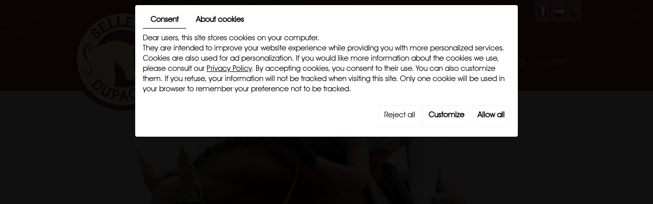

--- FILE ---
content_type: text/html; charset=UTF-8
request_url: https://www.selleriedupagne.com/en/our-saddleshop
body_size: 27218
content:
                                                                                                                        <!doctype html>
<html>
<head>

<meta charset="utf-8" />
<title>SELLERIE DUPAGNE SPRL - Notre magasin à Ocquier (Clavier) entre Liège et Marche-en-Famenne</title>
<meta name="description" content="LAMICELL SCAPA SPORTS PESSOA CAVALLO ZALDI EQUITATION COMMANDE EN LIGNE EBAY EKKIA KINGSLAND HORZE HARNAIS IDEAL EQUESTRIAN CONTINENTAL MATTES&quot; &gt;
&lt; meta name=&quot;Keywords&quot; content=&quot;LAMICELL SCAPA SPORTS PESSOA CAVALLO ZALDI EQUITATION COMMANDE EN LIGNE EBAY EKKIA KINGSLAND HORZE HARNAIS IDEAL EQUESTRIAN CONTINENTAL MATTES" />
<meta name="viewport" content="width=device-width, initial-scale=1">
<meta name="Geography" content="Ocquier, BE, 4560" />
<meta name="author" content="" />
<meta name="copyright" content="Proximedia" />
<meta http-equiv="imagetoolbar" content="no" />
<meta name="robots" content="FOLLOW">
<!-- meta http-equiv="X-UA-Compatible" content="IE=edge,chrome=1" / -->
<link rel="shortcut icon" class="external" href="https://www.selleriedupagne.com/media/images/favicon.ico" type="image/x-icon" />
<link rel="icon" class="external" href="https://www.selleriedupagne.com/media/images/favicon.ico" type="image/x-icon" />
<!-- javascripts pour Assurer la compatibilité avec IE -->
<!--[if IE]>
<script src="http://html5shiv.googlecode.com/svn/trunk/html5.js"></script>
<![endif]-->
<link rel="stylesheet" href="https://www.selleriedupagne.com/media/css/bootstrap.css" type="text/css" media="all"/>
<link rel="stylesheet" href="https://www.selleriedupagne.com/media/css/fontface.css" type="text/css" media="all"/>
<link rel="stylesheet" href="https://cdnnen.proxi.tools/assets/Core/libs/font-awesome-4/css/font-awesome.min.css" type="text/css" media="all"/>
<link rel="stylesheet" href="https://cdnnen.proxi.tools/assets/Core/libs/jquery/fancybox/jquery.fancybox.css" type="text/css" media="all"/>
<link rel="stylesheet" href="https://cdnnen.proxi.tools/assets/Core/libs/superbanner/camera.css" type="text/css" media="all"/>
<link rel="stylesheet" href="https://cdnnen.proxi.tools/assets/Core/styles/validationEngine/validationEngine.jquery.css" type="text/css" media="all"/>
<link rel="stylesheet" href="https://cdnnen.proxi.tools/assets/Core/styles/validationEngine/template.css" type="text/css" media="all"/>
<link rel="stylesheet" href="https://cdnnen.proxi.tools/assets/Core/libs/frogadmin/jquery-ui-1.7.1.custom.css" type="text/css" media="all"/>
<link rel="stylesheet" href="https://cdnnen.proxi.tools/assets/Core/libs/galleryn/galleryn.css" type="text/css" media="all"/>
<link rel="stylesheet" href="https://cdnnen.proxi.tools/assets/Googlemapsv2/styles/modals.css" type="text/css" media="all"/>
<link rel="stylesheet" href="https://www.selleriedupagne.com/media/css/superfish.css" type="text/css" media="all"/>
<link rel="stylesheet" href="https://www.selleriedupagne.com/media/css/jquery.mmenu.all.css" type="text/css" media="all"/>
<link rel="stylesheet" href="https://www.selleriedupagne.com/media/css/contact.css" type="text/css" media="all"/>
<link rel="stylesheet" href="https://www.selleriedupagne.com/media/css/gallery-2.css" type="text/css" media="all"/>
<link rel="stylesheet" href="https://www.selleriedupagne.com/media/css/template.css" type="text/css" media="all"/>

<script type="text/javascript" src="https://cdnnen.proxi.tools/assets/Core/libs/jquery/jquery.1.9.1.js"></script>
<script type="text/javascript" src="https://www.selleriedupagne.com/media/js/jquery.mmenu.min.all.js"></script>
<script type="text/javascript" src="https://www.selleriedupagne.com/media/js/jquery.meerkat.1.3.js"></script>

<script>
   var $j = jQuery.noConflict();
   $j(document).ready(function() {
	$j('nav#menu').mmenu({
         extensions: ["effect-slide-menu", "theme-dark", "multiline", "pageshadow"],
		 navbar: 
		 	{
				title: 'Sellerie Dupagne'
			},
	     navbars: [{
            content: [ "prev", "title", "close" ]
         }]
      });
});
</script>

<script type="text/javascript" src="https://cdnnen.proxi.tools/assets/Core/libs/jquery/jquery.1.7.2.js"></script>
<script type="text/javascript" src="https://cdnnen.proxi.tools/assets/Core/libs/jquery/jquery.ui.js"></script>
<script type="text/javascript" src="https://cdnnen.proxi.tools/assets/Core/libs/jquery/jquery.lazyload.min.js"></script>
<script type="text/javascript" src="https://cdnnen.proxi.tools/assets/Core/libs/jquery/jPages/jPages.js"></script>
<script type="text/javascript" src="https://cdnnen.proxi.tools/assets/Core/libs/galleryn/galleryn.js"></script>

</head>
<body>
    
    <!-- Load Facebook SDK for JavaScript -->
      <div id="fb-root"></div>
      <script>
        window.fbAsyncInit = function() {
          FB.init({
            xfbml            : true,
            version          : 'v4.0'
          });
        };

        (function(d, s, id) {
        var js, fjs = d.getElementsByTagName(s)[0];
        if (d.getElementById(id)) return;
        js = d.createElement(s); js.id = id;
        js.src = 'https://connect.facebook.net/fr_FR/sdk/xfbml.customerchat.js';
        fjs.parentNode.insertBefore(js, fjs);
      }(document, 'script', 'facebook-jssdk'));</script>

      <!-- Your customer chat code -->
      <div class="fb-customerchat"
        attribution=setup_tool
        page_id="251332761743364"
  theme_color="#6D071A"
  logged_in_greeting="Bonjour, comment puis-je vous aider ?"
  logged_out_greeting="Bonjour, comment puis-je vous aider ?">
      </div>

    
	<script>
		$(document).ready(function(){
			$(".more").click(function(){ 
				
				
				$("#bloc_promo").css("display", "none");
				$("#promo_container").css("display", "none");	
				
			});	
			
		});

	</script>

	<style>
		#promo_container { width:100%; height:100%; position:fixed; z-index:500000; background-color: rgba(0, 0, 0, 0.8);}
		#bloc_promo { width:550px; height:540px; background-color:#63222a; border:5px solid #fff;   margin:0 auto; margin-top:5%;
		-webkit-box-shadow: 0 0 15px 0 #A8A8A8;
			box-shadow: 0 0 15px 0 #A8A8A8;font-color:#ffffff;
		}
		#bloc_promo h1 { color:#f3cc64; margin-top:10px; }
		#bloc_promo img { border:2px solid #fff; }
		.close { 
			padding:5px 10px; background:#fff; font-weight:bold; display:table; cursor:pointer; float:right; margin-right:-20px; margin-top:-15px; 
			-webkit-border-radius: 2px 2px 2px 2px;
			border-radius: 2px 2px 2px 2px;
		}
		.more {
			border: 3px solid #fff;
			display: block;
			padding: 7px 25px;
			display: table;
			width: auto;
			margin: 10px auto;
			text-decoration: none;
			color: #fff;
			font-weight: bold;
			font-size:15px;
			background:#f5e7c2; color:#63222a;
			
			-webkit-transition: all 0.1s ease;
			-moz-transition: all 0.1s ease;
			-ms-transition: all 0.1s ease;
			-o-transition: all 0.1s ease;
			transition: all 0.1s ease;	
			
			cursor:pointer;
			
		}
		
		#bloc_promo .more:hover {  padding: 7px 50px; }
		
		.quit a {
			border: 3px solid #fff;
			display: block;
			padding: 7px 25px;
			display: table;
			width: auto;
			margin: 10px auto;
			text-decoration: none;
			color: #fff;
			font-weight: bold;
			font-size:15px;
			background:#FF0008; color:#fff;
			
			-webkit-transition: all 0.1s ease;
			-moz-transition: all 0.1s ease;
			-ms-transition: all 0.1s ease;
			-o-transition: all 0.1s ease;
			transition: all 0.1s ease;	
			
		}
		
		#bloc_promo .quit a:hover {  padding: 7px 50px; }
		
		
	</style>

	<!--<div id="promo_container">
		<div id="bloc_promo">
			<div>
				
				<p>&nbsp;</p>
<p><img style="display: block; margin-left: auto; margin-right: auto;" src="/media/images/upload/AFFICHE%20OKPAINT.jpg" alt="" width="400" height="553" /></p>
<p class="more" style="text-align: center;">     Access the site</p>
				
				
			</div>
		</div>
	</div> 
<div class="DropIn" id="DropIn">

    <p><a title="facebook" href="https://fr-fr.facebook.com/selleriedupagne" target="_blank"><img title="facebook" src="/media/images/fb1-right.png" alt="" /></a></p>
	</div>-->

<div>
   <header id="header">
   
  	<div class="container">
                                                            	 <div class="header-logo"><a href="/en/welkomto---sellerie-dupagne"><img src="https://www.selleriedupagne.com/media/images/Sellerie-Dupagne.png" alt="Sellerie Dupagne - Ocquier" title="Sellerie Dupagne - Ocquier" /></a></div>
                                              <div class="langue"><a href="https://www.selleriedupagne.com/fr/notre-magasin" class=""><span id="lang-fr">fr</span></a><a href="https://www.selleriedupagne.com/nl/de-zadelwinkel" class=""><span id="lang-nl">nl</span></a><a href="https://www.selleriedupagne.com/en/our-saddleshop" class="selected"><span id="lang-en">en</span></a></div>
         <nav class="main-nav hidden-sm hidden-xs">
			<ul class="sf-menu">
							<li class="" id="menu_3">
					<a href="/" id="Présentation" >
						Presentation</a>
									</li>
							<li class="selected" id="menu_4">
					<a href="/en/our-saddleshop" id="Notre magasin" >
						Our saddleshop</a>
									</li>
							<li class="" id="menu_5">
					<a href="/en/services" id="Services" >
						Services</a>
									</li>
							<li class="" id="menu_6">
					<a href="http://www.sellerie-dupagne.com/" id="Boutique" target="_Blank">
						Online shop</a>
									</li>
							<li class="" id="menu_7">
					<a href="/en/news" id="Actualités" >
						 News</a>
									</li>
							<li class="" id="menu_8">
					<a href="/en/brands" id="Marques" >
						Brands</a>
									</li>
							<li class="" id="menu_9">
					<a href="/en/contact" id="Contact" >
						Contact</a>
									</li>
																	</ul>
									</nav>
          <div class="clearfix"></div>
          <div class="navigation visible-sm visible-xs"><a href="#menu" class="mobile-nav"></a></div>

    </div>
      </header>
    
    <div id="banner">
    	<figure id="slideshow" class="slide-page">
    <div class="fluid_container">
        <div class="camera_wrap  camera_white_skin" id="camera_wrap_1">
                            <div data-thumb="https://www.selleriedupagne.com/media/images/gallery/14/thumb/63.jpg" data-src="https://www.selleriedupagne.com/media/images/gallery/14/big/63.jpg">
                                    </div>
                            <div data-thumb="https://www.selleriedupagne.com/media/images/gallery/14/thumb/64.jpg" data-src="https://www.selleriedupagne.com/media/images/gallery/14/big/64.jpg">
                                    </div>
                            <div data-thumb="https://www.selleriedupagne.com/media/images/gallery/14/thumb/66.jpg" data-src="https://www.selleriedupagne.com/media/images/gallery/14/big/66.jpg">
                                    </div>
                            <div data-thumb="https://www.selleriedupagne.com/media/images/gallery/14/thumb/70.jpg" data-src="https://www.selleriedupagne.com/media/images/gallery/14/big/70.jpg">
                                    </div>
                    </div>
    </div>
</figure>

</div>




  <div id="content-wrapper2">
    <div class="container">
      <article class="content"> 
	<header id="content-header">
          <h1>Our saddleshop</h1>
     </header>
     <p>On first sight our saddleshop looks quite small because it has been a cowstable in the middle of this millenary little village Ocquier; but when you come in you'll be nicely surprised to find such a wide range of horsetack and products.</p>
<p>The horsematerial&nbsp; you'll see on the groundflour is just a little sample of the variety of tack, boots, saddles, clothes etc. you'll find on the first floor !</p>
<p>Mainly&nbsp;our specialisation is the drivingsport&nbsp;and trailriding but don't worry : we can&nbsp;greatly satisfy any horsewoman or man in any discipline you can think of!&nbsp;</p>
<p>Whatever your budget : you'll surely find your satisfaction in our 200m&sup2; shoppingspace.</p>
<p>While buying in our horseshop you'll get 10% direct reduction on most of our equestrian articles.</p>
<div>Please have a look in our shop :</div>
<div><div class="mcePxmGallery"><script type="text/javascript" src="https://cdnnen.proxi.tools/assets/Core/libs/cookieCuttr/cookie.js"></script>
    <input type="hidden" name="id" id="Gallery-id" value="Gallery"/>
    <input type="hidden" name="ids" id="Gallery-15-ids" value="15"/>
    <input type="hidden" name="currentPage" id="Gallery-currentPage" value="1"/>
    <input type="hidden" name="totalPage" id="Gallery-totalPage" value="1"/>
    <input type="hidden" name="limit" id="Gallery-limit" value="12"/>
    <input type="hidden" name="offset" id="Gallery-15-offset" value=""/>
    <input type="hidden" name="total" id="Gallery-total" value="47"/>
    <input type="hidden" name="lang" id="Gallery-lang" value="en"/>
    <input type="hidden" name="row" id="Gallery-row" value=""/>
    <input type="hidden" name="col" id="Gallery-col" value=""/>
    <input type="hidden" name="showScripts" id="Gallery-showScripts" value="true"/>
    <input type="hidden" name="showSub" id="Gallery-showSub" value="1"/>
    <input type="hidden" name="rootId" id="Gallery-rootId" value="15"/>
    <input type="hidden" name="currentId" id="Gallery-currentId" value="15"/>
    <input type="hidden" name="parentKey" id="Gallery-parentKey" value="0"/>
        
                    <div class="holder top topGallery"></div>
        <div class="clearfix"></div>
        <div class="highslide-content highslide-gallery" id="Gallery">
                                                                                                                                                                            <div class="highslideContainer imgthumbpos galleryphoto">
                        <a href="https://www.selleriedupagne.com/media/images/gallery/15/big/183.jpg" class="highslide" rel="gallery-15"><img src="https://www.selleriedupagne.com/media/images/gallery/15/thumb/183.jpg" loading="lazy" border="0" alt="Sellerie Dupagne - Ocquier - Our saddleshop"title="Sellerie Dupagne - Ocquier - Our saddleshop "><span style="display:none" class="highslide-caption"><strong>Sellerie Dupagne - Ocquier - Our saddleshop</strong></span></a>
                                                    <div class="highslide-caption"><strong>Sellerie Dupagne - Ocquier - Our saddleshop</strong></div>
                                            </div>
                                                                                                                                                                                        <div class="highslideContainer imgthumbpos galleryphoto">
                        <a href="https://www.selleriedupagne.com/media/images/gallery/15/big/184.jpg" class="highslide" rel="gallery-15"><img src="https://www.selleriedupagne.com/media/images/gallery/15/thumb/184.jpg" loading="lazy" border="0" alt="Sellerie Dupagne - Ocquier - Our saddleshop"title="Sellerie Dupagne - Ocquier - Our saddleshop "><span style="display:none" class="highslide-caption"><strong>Sellerie Dupagne - Ocquier - Our saddleshop</strong></span></a>
                                                    <div class="highslide-caption"><strong>Sellerie Dupagne - Ocquier - Our saddleshop</strong></div>
                                            </div>
                                                                                                                                                                                        <div class="highslideContainer imgthumbpos galleryphoto">
                        <a href="https://www.selleriedupagne.com/media/images/gallery/15/big/185.jpg" class="highslide" rel="gallery-15"><img src="https://www.selleriedupagne.com/media/images/gallery/15/thumb/185.jpg" loading="lazy" border="0" alt="Sellerie Dupagne - Ocquier - Our saddleshop"title="Sellerie Dupagne - Ocquier - Our saddleshop "><span style="display:none" class="highslide-caption"><strong>Sellerie Dupagne - Ocquier - Our saddleshop</strong></span></a>
                                                    <div class="highslide-caption"><strong>Sellerie Dupagne - Ocquier - Our saddleshop</strong></div>
                                            </div>
                                                                                                                                                                                        <div class="highslideContainer imgthumbpos galleryphoto">
                        <a href="https://www.selleriedupagne.com/media/images/gallery/15/big/186.jpg" class="highslide" rel="gallery-15"><img src="https://www.selleriedupagne.com/media/images/gallery/15/thumb/186.jpg" loading="lazy" border="0" alt="Sellerie Dupagne - Ocquier - Our saddleshop"title="Sellerie Dupagne - Ocquier - Our saddleshop "><span style="display:none" class="highslide-caption"><strong>Sellerie Dupagne - Ocquier - Our saddleshop</strong></span></a>
                                                    <div class="highslide-caption"><strong>Sellerie Dupagne - Ocquier - Our saddleshop</strong></div>
                                            </div>
                                                                                                                                                                                        <div class="highslideContainer imgthumbpos galleryphoto">
                        <a href="https://www.selleriedupagne.com/media/images/gallery/15/big/187.jpg" class="highslide" rel="gallery-15"><img src="https://www.selleriedupagne.com/media/images/gallery/15/thumb/187.jpg" loading="lazy" border="0" alt="Sellerie Dupagne - Ocquier - Our saddleshop"title="Sellerie Dupagne - Ocquier - Our saddleshop "><span style="display:none" class="highslide-caption"><strong>Sellerie Dupagne - Ocquier - Our saddleshop</strong></span></a>
                                                    <div class="highslide-caption"><strong>Sellerie Dupagne - Ocquier - Our saddleshop</strong></div>
                                            </div>
                                                                                                                                                                                        <div class="highslideContainer imgthumbpos galleryphoto">
                        <a href="https://www.selleriedupagne.com/media/images/gallery/15/big/188.jpg" class="highslide" rel="gallery-15"><img src="https://www.selleriedupagne.com/media/images/gallery/15/thumb/188.jpg" loading="lazy" border="0" alt="Sellerie Dupagne - Ocquier - Our saddleshop"title="Sellerie Dupagne - Ocquier - Our saddleshop "><span style="display:none" class="highslide-caption"><strong>Sellerie Dupagne - Ocquier - Our saddleshop</strong></span></a>
                                                    <div class="highslide-caption"><strong>Sellerie Dupagne - Ocquier - Our saddleshop</strong></div>
                                            </div>
                                                                                                                                                                                        <div class="highslideContainer imgthumbpos galleryphoto">
                        <a href="https://www.selleriedupagne.com/media/images/gallery/15/big/189.jpg" class="highslide" rel="gallery-15"><img src="https://www.selleriedupagne.com/media/images/gallery/15/thumb/189.jpg" loading="lazy" border="0" alt="Sellerie Dupagne - Ocquier - Our saddleshop"title="Sellerie Dupagne - Ocquier - Our saddleshop "><span style="display:none" class="highslide-caption"><strong>Sellerie Dupagne - Ocquier - Our saddleshop</strong></span></a>
                                                    <div class="highslide-caption"><strong>Sellerie Dupagne - Ocquier - Our saddleshop</strong></div>
                                            </div>
                                                                                                                                                                                        <div class="highslideContainer imgthumbpos galleryphoto">
                        <a href="https://www.selleriedupagne.com/media/images/gallery/15/big/190.jpg" class="highslide" rel="gallery-15"><img src="https://www.selleriedupagne.com/media/images/gallery/15/thumb/190.jpg" loading="lazy" border="0" alt="Sellerie Dupagne - Ocquier - Our saddleshop"title="Sellerie Dupagne - Ocquier - Our saddleshop "><span style="display:none" class="highslide-caption"><strong>Sellerie Dupagne - Ocquier - Our saddleshop</strong></span></a>
                                                    <div class="highslide-caption"><strong>Sellerie Dupagne - Ocquier - Our saddleshop</strong></div>
                                            </div>
                                                                                                                                                                                        <div class="highslideContainer imgthumbpos galleryphoto">
                        <a href="https://www.selleriedupagne.com/media/images/gallery/15/big/191.jpg" class="highslide" rel="gallery-15"><img src="https://www.selleriedupagne.com/media/images/gallery/15/thumb/191.jpg" loading="lazy" border="0" alt="Sellerie Dupagne - Ocquier - Our saddleshop"title="Sellerie Dupagne - Ocquier - Our saddleshop "><span style="display:none" class="highslide-caption"><strong>Sellerie Dupagne - Ocquier - Our saddleshop</strong></span></a>
                                                    <div class="highslide-caption"><strong>Sellerie Dupagne - Ocquier - Our saddleshop</strong></div>
                                            </div>
                                                                                                                                                                                        <div class="highslideContainer imgthumbpos galleryphoto">
                        <a href="https://www.selleriedupagne.com/media/images/gallery/15/big/192.jpg" class="highslide" rel="gallery-15"><img src="https://www.selleriedupagne.com/media/images/gallery/15/thumb/192.jpg" loading="lazy" border="0" alt="Sellerie Dupagne - Ocquier - Our saddleshop"title="Sellerie Dupagne - Ocquier - Our saddleshop "><span style="display:none" class="highslide-caption"><strong>Sellerie Dupagne - Ocquier - Our saddleshop</strong></span></a>
                                                    <div class="highslide-caption"><strong>Sellerie Dupagne - Ocquier - Our saddleshop</strong></div>
                                            </div>
                                                                                                                                                                                        <div class="highslideContainer imgthumbpos galleryphoto">
                        <a href="https://www.selleriedupagne.com/media/images/gallery/15/big/193.jpg" class="highslide" rel="gallery-15"><img src="https://www.selleriedupagne.com/media/images/gallery/15/thumb/193.jpg" loading="lazy" border="0" alt="Sellerie Dupagne - Ocquier - Our saddleshop"title="Sellerie Dupagne - Ocquier - Our saddleshop "><span style="display:none" class="highslide-caption"><strong>Sellerie Dupagne - Ocquier - Our saddleshop</strong></span></a>
                                                    <div class="highslide-caption"><strong>Sellerie Dupagne - Ocquier - Our saddleshop</strong></div>
                                            </div>
                                                                                                                                                                                        <div class="highslideContainer imgthumbpos galleryphoto">
                        <a href="https://www.selleriedupagne.com/media/images/gallery/15/big/194.jpg" class="highslide" rel="gallery-15"><img src="https://www.selleriedupagne.com/media/images/gallery/15/thumb/194.jpg" loading="lazy" border="0" alt="Sellerie Dupagne - Ocquier - Our saddleshop"title="Sellerie Dupagne - Ocquier - Our saddleshop "><span style="display:none" class="highslide-caption"><strong>Sellerie Dupagne - Ocquier - Our saddleshop</strong></span></a>
                                                    <div class="highslide-caption"><strong>Sellerie Dupagne - Ocquier - Our saddleshop</strong></div>
                                            </div>
                                                                                                                                                                                        <div class="highslideContainer imgthumbpos galleryphoto">
                        <a href="https://www.selleriedupagne.com/media/images/gallery/15/big/195.jpg" class="highslide" rel="gallery-15"><img src="https://www.selleriedupagne.com/media/images/gallery/15/thumb/195.jpg" loading="lazy" border="0" alt="Sellerie Dupagne - Ocquier - Our saddleshop"title="Sellerie Dupagne - Ocquier - Our saddleshop "><span style="display:none" class="highslide-caption"><strong>Sellerie Dupagne - Ocquier - Our saddleshop</strong></span></a>
                                                    <div class="highslide-caption"><strong>Sellerie Dupagne - Ocquier - Our saddleshop</strong></div>
                                            </div>
                                                                                                                                                                                        <div class="highslideContainer imgthumbpos galleryphoto">
                        <a href="https://www.selleriedupagne.com/media/images/gallery/15/big/196.jpg" class="highslide" rel="gallery-15"><img src="https://www.selleriedupagne.com/media/images/gallery/15/thumb/196.jpg" loading="lazy" border="0" alt="Sellerie Dupagne - Ocquier - Our saddleshop"title="Sellerie Dupagne - Ocquier - Our saddleshop "><span style="display:none" class="highslide-caption"><strong>Sellerie Dupagne - Ocquier - Our saddleshop</strong></span></a>
                                                    <div class="highslide-caption"><strong>Sellerie Dupagne - Ocquier - Our saddleshop</strong></div>
                                            </div>
                                                                                                                                                                                        <div class="highslideContainer imgthumbpos galleryphoto">
                        <a href="https://www.selleriedupagne.com/media/images/gallery/15/big/197.jpg" class="highslide" rel="gallery-15"><img src="https://www.selleriedupagne.com/media/images/gallery/15/thumb/197.jpg" loading="lazy" border="0" alt="Sellerie Dupagne - Ocquier - Our saddleshop"title="Sellerie Dupagne - Ocquier - Our saddleshop "><span style="display:none" class="highslide-caption"><strong>Sellerie Dupagne - Ocquier - Our saddleshop</strong></span></a>
                                                    <div class="highslide-caption"><strong>Sellerie Dupagne - Ocquier - Our saddleshop</strong></div>
                                            </div>
                                                                                                                                                                                        <div class="highslideContainer imgthumbpos galleryphoto">
                        <a href="https://www.selleriedupagne.com/media/images/gallery/15/big/198.jpg" class="highslide" rel="gallery-15"><img src="https://www.selleriedupagne.com/media/images/gallery/15/thumb/198.jpg" loading="lazy" border="0" alt="Sellerie Dupagne - Ocquier - Our saddleshop"title="Sellerie Dupagne - Ocquier - Our saddleshop "><span style="display:none" class="highslide-caption"><strong>Sellerie Dupagne - Ocquier - Our saddleshop</strong></span></a>
                                                    <div class="highslide-caption"><strong>Sellerie Dupagne - Ocquier - Our saddleshop</strong></div>
                                            </div>
                                                                                                                                                                                        <div class="highslideContainer imgthumbpos galleryphoto">
                        <a href="https://www.selleriedupagne.com/media/images/gallery/15/big/199.jpg" class="highslide" rel="gallery-15"><img src="https://www.selleriedupagne.com/media/images/gallery/15/thumb/199.jpg" loading="lazy" border="0" alt="Sellerie Dupagne - Ocquier - Our saddleshop"title="Sellerie Dupagne - Ocquier - Our saddleshop "><span style="display:none" class="highslide-caption"><strong>Sellerie Dupagne - Ocquier - Our saddleshop</strong></span></a>
                                                    <div class="highslide-caption"><strong>Sellerie Dupagne - Ocquier - Our saddleshop</strong></div>
                                            </div>
                                                                                                                                                                                        <div class="highslideContainer imgthumbpos galleryphoto">
                        <a href="https://www.selleriedupagne.com/media/images/gallery/15/big/200.jpg" class="highslide" rel="gallery-15"><img src="https://www.selleriedupagne.com/media/images/gallery/15/thumb/200.jpg" loading="lazy" border="0" alt="Sellerie Dupagne - Ocquier - Our saddleshop"title="Sellerie Dupagne - Ocquier - Our saddleshop "><span style="display:none" class="highslide-caption"><strong>Sellerie Dupagne - Ocquier - Our saddleshop</strong></span></a>
                                                    <div class="highslide-caption"><strong>Sellerie Dupagne - Ocquier - Our saddleshop</strong></div>
                                            </div>
                                                                                                                                                                                        <div class="highslideContainer imgthumbpos galleryphoto">
                        <a href="https://www.selleriedupagne.com/media/images/gallery/15/big/201.jpg" class="highslide" rel="gallery-15"><img src="https://www.selleriedupagne.com/media/images/gallery/15/thumb/201.jpg" loading="lazy" border="0" alt="Sellerie Dupagne - Ocquier - Our saddleshop"title="Sellerie Dupagne - Ocquier - Our saddleshop "><span style="display:none" class="highslide-caption"><strong>Sellerie Dupagne - Ocquier - Our saddleshop</strong></span></a>
                                                    <div class="highslide-caption"><strong>Sellerie Dupagne - Ocquier - Our saddleshop</strong></div>
                                            </div>
                                                                                                                                                                                        <div class="highslideContainer imgthumbpos galleryphoto">
                        <a href="https://www.selleriedupagne.com/media/images/gallery/15/big/202.jpg" class="highslide" rel="gallery-15"><img src="https://www.selleriedupagne.com/media/images/gallery/15/thumb/202.jpg" loading="lazy" border="0" alt="Sellerie Dupagne - Ocquier - Our saddleshop"title="Sellerie Dupagne - Ocquier - Our saddleshop "><span style="display:none" class="highslide-caption"><strong>Sellerie Dupagne - Ocquier - Our saddleshop</strong></span></a>
                                                    <div class="highslide-caption"><strong>Sellerie Dupagne - Ocquier - Our saddleshop</strong></div>
                                            </div>
                                                                                                                                                                                        <div class="highslideContainer imgthumbpos galleryphoto">
                        <a href="https://www.selleriedupagne.com/media/images/gallery/15/big/203.jpg" class="highslide" rel="gallery-15"><img src="https://www.selleriedupagne.com/media/images/gallery/15/thumb/203.jpg" loading="lazy" border="0" alt="Sellerie Dupagne - Ocquier - Our saddleshop"title="Sellerie Dupagne - Ocquier - Our saddleshop "><span style="display:none" class="highslide-caption"><strong>Sellerie Dupagne - Ocquier - Our saddleshop</strong></span></a>
                                                    <div class="highslide-caption"><strong>Sellerie Dupagne - Ocquier - Our saddleshop</strong></div>
                                            </div>
                                                                                                                                                                                        <div class="highslideContainer imgthumbpos galleryphoto">
                        <a href="https://www.selleriedupagne.com/media/images/gallery/15/big/204.jpg" class="highslide" rel="gallery-15"><img src="https://www.selleriedupagne.com/media/images/gallery/15/thumb/204.jpg" loading="lazy" border="0" alt="Sellerie Dupagne - Ocquier - Our saddleshop"title="Sellerie Dupagne - Ocquier - Our saddleshop "><span style="display:none" class="highslide-caption"><strong>Sellerie Dupagne - Ocquier - Our saddleshop</strong></span></a>
                                                    <div class="highslide-caption"><strong>Sellerie Dupagne - Ocquier - Our saddleshop</strong></div>
                                            </div>
                                                                                                                                                                                        <div class="highslideContainer imgthumbpos galleryphoto">
                        <a href="https://www.selleriedupagne.com/media/images/gallery/15/big/205.jpg" class="highslide" rel="gallery-15"><img src="https://www.selleriedupagne.com/media/images/gallery/15/thumb/205.jpg" loading="lazy" border="0" alt="Sellerie Dupagne - Ocquier - Our saddleshop"title="Sellerie Dupagne - Ocquier - Our saddleshop "><span style="display:none" class="highslide-caption"><strong>Sellerie Dupagne - Ocquier - Our saddleshop</strong></span></a>
                                                    <div class="highslide-caption"><strong>Sellerie Dupagne - Ocquier - Our saddleshop</strong></div>
                                            </div>
                                                                                                                                                                                        <div class="highslideContainer imgthumbpos galleryphoto">
                        <a href="https://www.selleriedupagne.com/media/images/gallery/15/big/206.jpg" class="highslide" rel="gallery-15"><img src="https://www.selleriedupagne.com/media/images/gallery/15/thumb/206.jpg" loading="lazy" border="0" alt="Sellerie Dupagne - Ocquier - Our saddleshop"title="Sellerie Dupagne - Ocquier - Our saddleshop "><span style="display:none" class="highslide-caption"><strong>Sellerie Dupagne - Ocquier - Our saddleshop</strong></span></a>
                                                    <div class="highslide-caption"><strong>Sellerie Dupagne - Ocquier - Our saddleshop</strong></div>
                                            </div>
                                                                                                                                                                                        <div class="highslideContainer imgthumbpos galleryphoto">
                        <a href="https://www.selleriedupagne.com/media/images/gallery/15/big/207.jpg" class="highslide" rel="gallery-15"><img src="https://www.selleriedupagne.com/media/images/gallery/15/thumb/207.jpg" loading="lazy" border="0" alt="Sellerie Dupagne - Ocquier - Our saddleshop"title="Sellerie Dupagne - Ocquier - Our saddleshop "><span style="display:none" class="highslide-caption"><strong>Sellerie Dupagne - Ocquier - Our saddleshop</strong></span></a>
                                                    <div class="highslide-caption"><strong>Sellerie Dupagne - Ocquier - Our saddleshop</strong></div>
                                            </div>
                                                                                                                                                                                        <div class="highslideContainer imgthumbpos galleryphoto">
                        <a href="https://www.selleriedupagne.com/media/images/gallery/15/big/208.jpg" class="highslide" rel="gallery-15"><img src="https://www.selleriedupagne.com/media/images/gallery/15/thumb/208.jpg" loading="lazy" border="0" alt="Sellerie Dupagne - Ocquier - Our saddleshop"title="Sellerie Dupagne - Ocquier - Our saddleshop "><span style="display:none" class="highslide-caption"><strong>Sellerie Dupagne - Ocquier - Our saddleshop</strong></span></a>
                                                    <div class="highslide-caption"><strong>Sellerie Dupagne - Ocquier - Our saddleshop</strong></div>
                                            </div>
                                                                                                                                                                                        <div class="highslideContainer imgthumbpos galleryphoto">
                        <a href="https://www.selleriedupagne.com/media/images/gallery/15/big/209.jpg" class="highslide" rel="gallery-15"><img src="https://www.selleriedupagne.com/media/images/gallery/15/thumb/209.jpg" loading="lazy" border="0" alt="Sellerie Dupagne - Ocquier - Our saddleshop"title="Sellerie Dupagne - Ocquier - Our saddleshop "><span style="display:none" class="highslide-caption"><strong>Sellerie Dupagne - Ocquier - Our saddleshop</strong></span></a>
                                                    <div class="highslide-caption"><strong>Sellerie Dupagne - Ocquier - Our saddleshop</strong></div>
                                            </div>
                                                                                                                                                                                        <div class="highslideContainer imgthumbpos galleryphoto">
                        <a href="https://www.selleriedupagne.com/media/images/gallery/15/big/210.jpg" class="highslide" rel="gallery-15"><img src="https://www.selleriedupagne.com/media/images/gallery/15/thumb/210.jpg" loading="lazy" border="0" alt="Sellerie Dupagne - Ocquier - Our saddleshop"title="Sellerie Dupagne - Ocquier - Our saddleshop "><span style="display:none" class="highslide-caption"><strong>Sellerie Dupagne - Ocquier - Our saddleshop</strong></span></a>
                                                    <div class="highslide-caption"><strong>Sellerie Dupagne - Ocquier - Our saddleshop</strong></div>
                                            </div>
                                                                                                                                                                                        <div class="highslideContainer imgthumbpos galleryphoto">
                        <a href="https://www.selleriedupagne.com/media/images/gallery/15/big/211.jpg" class="highslide" rel="gallery-15"><img src="https://www.selleriedupagne.com/media/images/gallery/15/thumb/211.jpg" loading="lazy" border="0" alt="Sellerie Dupagne - Ocquier - Our saddleshop"title="Sellerie Dupagne - Ocquier - Our saddleshop "><span style="display:none" class="highslide-caption"><strong>Sellerie Dupagne - Ocquier - Our saddleshop</strong></span></a>
                                                    <div class="highslide-caption"><strong>Sellerie Dupagne - Ocquier - Our saddleshop</strong></div>
                                            </div>
                                                                                                                                                                                        <div class="highslideContainer imgthumbpos galleryphoto">
                        <a href="https://www.selleriedupagne.com/media/images/gallery/15/big/212.jpg" class="highslide" rel="gallery-15"><img src="https://www.selleriedupagne.com/media/images/gallery/15/thumb/212.jpg" loading="lazy" border="0" alt="Sellerie Dupagne - Ocquier - Our saddleshop"title="Sellerie Dupagne - Ocquier - Our saddleshop "><span style="display:none" class="highslide-caption"><strong>Sellerie Dupagne - Ocquier - Our saddleshop</strong></span></a>
                                                    <div class="highslide-caption"><strong>Sellerie Dupagne - Ocquier - Our saddleshop</strong></div>
                                            </div>
                                                                                                                                                                                        <div class="highslideContainer imgthumbpos galleryphoto">
                        <a href="https://www.selleriedupagne.com/media/images/gallery/15/big/213.jpg" class="highslide" rel="gallery-15"><img src="https://www.selleriedupagne.com/media/images/gallery/15/thumb/213.jpg" loading="lazy" border="0" alt="Sellerie Dupagne - Ocquier - Our saddleshop"title="Sellerie Dupagne - Ocquier - Our saddleshop "><span style="display:none" class="highslide-caption"><strong>Sellerie Dupagne - Ocquier - Our saddleshop</strong></span></a>
                                                    <div class="highslide-caption"><strong>Sellerie Dupagne - Ocquier - Our saddleshop</strong></div>
                                            </div>
                                                                                                                                                                                        <div class="highslideContainer imgthumbpos galleryphoto">
                        <a href="https://www.selleriedupagne.com/media/images/gallery/15/big/214.jpg" class="highslide" rel="gallery-15"><img src="https://www.selleriedupagne.com/media/images/gallery/15/thumb/214.jpg" loading="lazy" border="0" alt="Sellerie Dupagne - Ocquier - Our saddleshop"title="Sellerie Dupagne - Ocquier - Our saddleshop "><span style="display:none" class="highslide-caption"><strong>Sellerie Dupagne - Ocquier - Our saddleshop</strong></span></a>
                                                    <div class="highslide-caption"><strong>Sellerie Dupagne - Ocquier - Our saddleshop</strong></div>
                                            </div>
                                                                                                                                                                                        <div class="highslideContainer imgthumbpos galleryphoto">
                        <a href="https://www.selleriedupagne.com/media/images/gallery/15/big/215.jpg" class="highslide" rel="gallery-15"><img src="https://www.selleriedupagne.com/media/images/gallery/15/thumb/215.jpg" loading="lazy" border="0" alt="Sellerie Dupagne - Ocquier - Our saddleshop"title="Sellerie Dupagne - Ocquier - Our saddleshop "><span style="display:none" class="highslide-caption"><strong>Sellerie Dupagne - Ocquier - Our saddleshop</strong></span></a>
                                                    <div class="highslide-caption"><strong>Sellerie Dupagne - Ocquier - Our saddleshop</strong></div>
                                            </div>
                                                                                                                                                                                        <div class="highslideContainer imgthumbpos galleryphoto">
                        <a href="https://www.selleriedupagne.com/media/images/gallery/15/big/216.jpg" class="highslide" rel="gallery-15"><img src="https://www.selleriedupagne.com/media/images/gallery/15/thumb/216.jpg" loading="lazy" border="0" alt="Sellerie Dupagne - Ocquier - Our saddleshop"title="Sellerie Dupagne - Ocquier - Our saddleshop "><span style="display:none" class="highslide-caption"><strong>Sellerie Dupagne - Ocquier - Our saddleshop</strong></span></a>
                                                    <div class="highslide-caption"><strong>Sellerie Dupagne - Ocquier - Our saddleshop</strong></div>
                                            </div>
                                                                                                                                                                                        <div class="highslideContainer imgthumbpos galleryphoto">
                        <a href="https://www.selleriedupagne.com/media/images/gallery/15/big/217.jpg" class="highslide" rel="gallery-15"><img src="https://www.selleriedupagne.com/media/images/gallery/15/thumb/217.jpg" loading="lazy" border="0" alt="Sellerie Dupagne - Ocquier - Our saddleshop"title="Sellerie Dupagne - Ocquier - Our saddleshop "><span style="display:none" class="highslide-caption"><strong>Sellerie Dupagne - Ocquier - Our saddleshop</strong></span></a>
                                                    <div class="highslide-caption"><strong>Sellerie Dupagne - Ocquier - Our saddleshop</strong></div>
                                            </div>
                                                                                                                                                                                        <div class="highslideContainer imgthumbpos galleryphoto">
                        <a href="https://www.selleriedupagne.com/media/images/gallery/15/big/218.jpg" class="highslide" rel="gallery-15"><img src="https://www.selleriedupagne.com/media/images/gallery/15/thumb/218.jpg" loading="lazy" border="0" alt="Sellerie Dupagne - Ocquier - Our saddleshop"title="Sellerie Dupagne - Ocquier - Our saddleshop "><span style="display:none" class="highslide-caption"><strong>Sellerie Dupagne - Ocquier - Our saddleshop</strong></span></a>
                                                    <div class="highslide-caption"><strong>Sellerie Dupagne - Ocquier - Our saddleshop</strong></div>
                                            </div>
                                                                                                                                                                                        <div class="highslideContainer imgthumbpos galleryphoto">
                        <a href="https://www.selleriedupagne.com/media/images/gallery/15/big/219.jpg" class="highslide" rel="gallery-15"><img src="https://www.selleriedupagne.com/media/images/gallery/15/thumb/219.jpg" loading="lazy" border="0" alt="Sellerie Dupagne - Ocquier - Our saddleshop"title="Sellerie Dupagne - Ocquier - Our saddleshop "><span style="display:none" class="highslide-caption"><strong>Sellerie Dupagne - Ocquier - Our saddleshop</strong></span></a>
                                                    <div class="highslide-caption"><strong>Sellerie Dupagne - Ocquier - Our saddleshop</strong></div>
                                            </div>
                                                                                                                                                                                        <div class="highslideContainer imgthumbpos galleryphoto">
                        <a href="https://www.selleriedupagne.com/media/images/gallery/15/big/220.jpg" class="highslide" rel="gallery-15"><img src="https://www.selleriedupagne.com/media/images/gallery/15/thumb/220.jpg" loading="lazy" border="0" alt="Sellerie Dupagne - Ocquier - Our saddleshop"title="Sellerie Dupagne - Ocquier - Our saddleshop "><span style="display:none" class="highslide-caption"><strong>Sellerie Dupagne - Ocquier - Our saddleshop</strong></span></a>
                                                    <div class="highslide-caption"><strong>Sellerie Dupagne - Ocquier - Our saddleshop</strong></div>
                                            </div>
                                                                                                                                                                                        <div class="highslideContainer imgthumbpos galleryphoto">
                        <a href="https://www.selleriedupagne.com/media/images/gallery/15/big/221.jpg" class="highslide" rel="gallery-15"><img src="https://www.selleriedupagne.com/media/images/gallery/15/thumb/221.jpg" loading="lazy" border="0" alt="Sellerie Dupagne - Ocquier - Our saddleshop"title="Sellerie Dupagne - Ocquier - Our saddleshop "><span style="display:none" class="highslide-caption"><strong>Sellerie Dupagne - Ocquier - Our saddleshop</strong></span></a>
                                                    <div class="highslide-caption"><strong>Sellerie Dupagne - Ocquier - Our saddleshop</strong></div>
                                            </div>
                                                                                                                                                                                        <div class="highslideContainer imgthumbpos galleryphoto">
                        <a href="https://www.selleriedupagne.com/media/images/gallery/15/big/222.jpg" class="highslide" rel="gallery-15"><img src="https://www.selleriedupagne.com/media/images/gallery/15/thumb/222.jpg" loading="lazy" border="0" alt="Sellerie Dupagne - Ocquier - Our saddleshop"title="Sellerie Dupagne - Ocquier - Our saddleshop "><span style="display:none" class="highslide-caption"><strong>Sellerie Dupagne - Ocquier - Our saddleshop</strong></span></a>
                                                    <div class="highslide-caption"><strong>Sellerie Dupagne - Ocquier - Our saddleshop</strong></div>
                                            </div>
                                                                                                                                                                                        <div class="highslideContainer imgthumbpos galleryphoto">
                        <a href="https://www.selleriedupagne.com/media/images/gallery/15/big/223.jpg" class="highslide" rel="gallery-15"><img src="https://www.selleriedupagne.com/media/images/gallery/15/thumb/223.jpg" loading="lazy" border="0" alt="Sellerie Dupagne - Ocquier - Our saddleshop"title="Sellerie Dupagne - Ocquier - Our saddleshop "><span style="display:none" class="highslide-caption"><strong>Sellerie Dupagne - Ocquier - Our saddleshop</strong></span></a>
                                                    <div class="highslide-caption"><strong>Sellerie Dupagne - Ocquier - Our saddleshop</strong></div>
                                            </div>
                                                                                                                                                                                        <div class="highslideContainer imgthumbpos galleryphoto">
                        <a href="https://www.selleriedupagne.com/media/images/gallery/15/big/224.jpg" class="highslide" rel="gallery-15"><img src="https://www.selleriedupagne.com/media/images/gallery/15/thumb/224.jpg" loading="lazy" border="0" alt="Sellerie Dupagne - Ocquier - Our saddleshop"title="Sellerie Dupagne - Ocquier - Our saddleshop "><span style="display:none" class="highslide-caption"><strong>Sellerie Dupagne - Ocquier - Our saddleshop</strong></span></a>
                                                    <div class="highslide-caption"><strong>Sellerie Dupagne - Ocquier - Our saddleshop</strong></div>
                                            </div>
                                                                                                                                                                                        <div class="highslideContainer imgthumbpos galleryphoto">
                        <a href="https://www.selleriedupagne.com/media/images/gallery/15/big/225.jpg" class="highslide" rel="gallery-15"><img src="https://www.selleriedupagne.com/media/images/gallery/15/thumb/225.jpg" loading="lazy" border="0" alt="Sellerie Dupagne - Ocquier - Our saddleshop"title="Sellerie Dupagne - Ocquier - Our saddleshop "><span style="display:none" class="highslide-caption"><strong>Sellerie Dupagne - Ocquier - Our saddleshop</strong></span></a>
                                                    <div class="highslide-caption"><strong>Sellerie Dupagne - Ocquier - Our saddleshop</strong></div>
                                            </div>
                                                                                                                                                                                        <div class="highslideContainer imgthumbpos galleryphoto">
                        <a href="https://www.selleriedupagne.com/media/images/gallery/15/big/226.jpg" class="highslide" rel="gallery-15"><img src="https://www.selleriedupagne.com/media/images/gallery/15/thumb/226.jpg" loading="lazy" border="0" alt="Sellerie Dupagne - Ocquier - Our saddleshop"title="Sellerie Dupagne - Ocquier - Our saddleshop "><span style="display:none" class="highslide-caption"><strong>Sellerie Dupagne - Ocquier - Our saddleshop</strong></span></a>
                                                    <div class="highslide-caption"><strong>Sellerie Dupagne - Ocquier - Our saddleshop</strong></div>
                                            </div>
                                                                                                                                                                                        <div class="highslideContainer imgthumbpos galleryphoto">
                        <a href="https://www.selleriedupagne.com/media/images/gallery/15/big/227.jpg" class="highslide" rel="gallery-15"><img src="https://www.selleriedupagne.com/media/images/gallery/15/thumb/227.jpg" loading="lazy" border="0" alt="Sellerie Dupagne - Ocquier - Our saddleshop"title="Sellerie Dupagne - Ocquier - Our saddleshop "><span style="display:none" class="highslide-caption"><strong>Sellerie Dupagne - Ocquier - Our saddleshop</strong></span></a>
                                                    <div class="highslide-caption"><strong>Sellerie Dupagne - Ocquier - Our saddleshop</strong></div>
                                            </div>
                                                                                                                                                                                        <div class="highslideContainer imgthumbpos galleryphoto">
                        <a href="https://www.selleriedupagne.com/media/images/gallery/15/big/228.jpg" class="highslide" rel="gallery-15"><img src="https://www.selleriedupagne.com/media/images/gallery/15/thumb/228.jpg" loading="lazy" border="0" alt="Sellerie Dupagne - Ocquier - Our saddleshop"title="Sellerie Dupagne - Ocquier - Our saddleshop "><span style="display:none" class="highslide-caption"><strong>Sellerie Dupagne - Ocquier - Our saddleshop</strong></span></a>
                                                    <div class="highslide-caption"><strong>Sellerie Dupagne - Ocquier - Our saddleshop</strong></div>
                                            </div>
                                                                                                                                                                                        <div class="highslideContainer imgthumbpos galleryphoto">
                        <a href="https://www.selleriedupagne.com/media/images/gallery/15/big/229.jpg" class="highslide" rel="gallery-15"><img src="https://www.selleriedupagne.com/media/images/gallery/15/thumb/229.jpg" loading="lazy" border="0" alt="Sellerie Dupagne - Ocquier - Our saddleshop"title="Sellerie Dupagne - Ocquier - Our saddleshop "><span style="display:none" class="highslide-caption"><strong>Sellerie Dupagne - Ocquier - Our saddleshop</strong></span></a>
                                                    <div class="highslide-caption"><strong>Sellerie Dupagne - Ocquier - Our saddleshop</strong></div>
                                            </div>
                                                                    </div>
        <div class="clearfix"></div>
        <div class="holder bottom"></div>
                        <script>
            var gid2 = 'Gallery';


            (function ($) {

                $(gid2 + " div a").lazyload({
                    event: "turnPage",
                    effect: "fadeIn"
                });

                try {
                    $("div.top" + gid2).jPages({
                        containerID: gid2,
                        previous: '',
                        next: '',
                        perPage: 12,
                        callback: function (pages, items) {
                            if (pages.current == pages.count && pages.current == 1) {
                                $("div.top" + gid2).hide();
                            }
                            ;
                            items.showing.find("img").trigger("turnPage");
                            items.oncoming.find("img").trigger("turnPage");
                        }
                    });
                } catch (e) {
                    console.log(e)
                }


                window.addEventListener('scroll', function () {
                    var y_scroll_pos = window.pageYOffset;
                    let gdprBis1b = -1;
                    try {
                        gdprBis1b = parseInt(document.cookie.split('; ').find(row => row.startsWith('CookieGDPR2=')).split('=')[1]);
                    } catch (e) {

                    }

                    if (gdprBis1b > -1) {
                        $.cookie('scrollposition', y_scroll_pos);
                    }
                });

                if ($('#Gallery').has('.galleryphoto').length !== 0) {
                    var $gallery = $('#Gallery .galleryphoto a').simpleLightbox({
                        rel: 'gallery-15',
                        className: 'highslide-container',
                        captionClass: 'highslide-caption',
                        captionSelector: '.highslide-caption',
                        captionType: 'text',
                        history: false,
                        animationSlide: false
                    });
                }
                ;

                            })(jQuery);
        </script>
    </div></div>

      
        <div class="clearfix"></div>
      </article>
    </div>
    
    
    
  </div>

 

        
  <footer class="footer-home">
        <div class="container">
   <div class="content-footer">
            <div class="row">
            <div itemscope itemtype="http://schema.org/LocalBusiness">
                <div class="col-md-4  col-sm-12 col-xs-12">
                                                                          	 <div class="header-footer"><a href="/en/welkomto---sellerie-dupagne"><img src="https://www.selleriedupagne.com/media/images/logo-footer.png" alt="Sellerie Dupagne - Ocquier" title="Sellerie Dupagne - Ocquier" /></a></div>
                                       
                       </div>
                                    <div class="col-md-4  col-sm-12 col-xs-12">
                                    
                                    <div class="contact1">
                                 <h2>contactez-nous
</h2>
                       	
                            <div class="bloc1">
                        
                              	<span itemprop="name" class="name">Sellerie Dupagne</span>
                                      <span itemprop="address" itemscope itemtype="http://schema.org/PostalAddress">
                            <span itemprop="streetAddress">Grand Rue 49a</span> <BR>
                            <span itemprop="postalCode">B-4560</span> <span itemprop="addressLocality">Ocquier  </span>
                                  
                                     
                                                                 <span itemprop="addressCountry">Belgium</span>       
                            
                            </span>  
                            
                            
                            
                            </div>
                            
                            
         
                          <div class="bloc2">
                          
                          
                                              
                          
                                
                
                             Tel./ Fax : <span itemprop="telephone">+32(0)86/344.435</span>
                          <span itemprop="faxNumber" class="fa">+32(0)86/344.435</span> 
                          </div>  
                          
                          
                          
                       <div class="bloc3">
                        
                           
                               <a href="mailto:info@selleriedupagne.com" title="Contact Sellerie Dupagne"><span itemprop="email">info@selleriedupagne.com</span></a> 
                       
                       
                       
                       
                       

                       </div>
                       
                       
                       
                       
                              <div class="bloc4">
                               
                                           
                                                                            
                              N° VAT : <span itemprop="vatID">BE0473.478.279</span>  
</div>
                       </div></div>
                                    
                                    
                             <div class="col-md-4  col-sm-12 col-xs-12">        
                                    
                                    
                       <div class="contact2">
 
        	<h2>Business hours</h2><p>Monday to Saturday: From 9:00 to 6:00 p.m.<br>Closed Sundays &amp; Holiday</p>
              
                  
                             <a href="https://fr-fr.facebook.com/selleriedupagne" title="facebook" target="_blank"><div class="facebook">Join us</div></a> 
                           
                       </div>
                    </div>
         

   </div>
        </div></div></div>
    </footer>

</div>

<nav id="menu">
			<ul>
							<li class="" >
					<a href="/" id="Présentation" >
						Presentation</a>
									</li>
							<li class="selected" >
					<a href="/en/our-saddleshop" id="Notre magasin" >
						Our saddleshop</a>
									</li>
							<li class="" >
					<a href="/en/services" id="Services" >
						Services</a>
									</li>
							<li class="" >
					<a href="http://www.sellerie-dupagne.com/" id="Boutique" target="_Blank">
						Online shop</a>
									</li>
							<li class="" >
					<a href="/en/news" id="Actualités" >
						 News</a>
									</li>
							<li class="" >
					<a href="/en/brands" id="Marques" >
						Brands</a>
									</li>
							<li class="" >
					<a href="/en/contact" id="Contact" >
						Contact</a>
									</li>
																	</ul>
									</nav>
<a href="#" class="back-to-top">Back to Top</a> <link rel="stylesheet" href="https://cdnnen.proxi.tools/assets/Core/styles/footer-link.css" type="text/css" media="all"/>
    <div id="footerSlideContainer"><span id="footerSlideButton" class="footerSlideButton1"><span class="icon-logo-online"></span></span></div>

 <script type="text/javascript">
	document.cookie = "scrollposition=;Path=/;expires=Thu, 01 Jan 1970 00:00:01 GMT;";
</script>
<div id="sdgdpr_modal_wrapper" style="display:block;">
	<div id="sdgdpr_modal">
		<div id="sdgdpr_modal_inner">
			<div class="sdgdpr_modal_nav">
				<ul class="nav-gdpr">
					<li class="sdgdpr_modal_nav_consent"><a href="javascript:void(0);" onclick="gdprShowConsent();" class="active">Consent</a></li>
					<li class="sdgdpr_modal_nav_about"><a href="javascript:void(0);" onclick="gdprShowAbout();">About cookies</a></li>
				</ul>
			</div>
			<div id="sdgdpr_modal_body">
				Dear users, this site stores cookies on your computer.<br>
They are intended to improve your website experience while providing you with more personalized services. Cookies are also used for ad personalization. If you would like more information about the cookies we use, please consult our
				<a id="cookie_url" class="sdprivacy_action" href="/en/confidentiality_ws" target="_blank">Privacy Policy</a>.
				By accepting cookies, you consent to their use. You can also customize them. If you refuse, your information will not be tracked when visiting this site. Only one cookie will be used in your browser to remember your preference not to be tracked.
			</div>
			<div class="btn-bl-gdpr">
				<a href="javascript: void(0);" id="sdgdpr_modal_buttons-reject" class="btn-gdpr">Reject all</a>
				<a href="javascript: void(0);" id="sdgdpr_modal_buttons-complex" class="btn-gdpr btn-params">Customize</a>
				<a href="javascript: void(0);" id="sdgdpr_modal_buttons-agree" class="btn-gdpr btn-agree">Allow all</a>
			</div>
		</div>
	</div>
</div>
<div id="consent_wrapper_advanced" class="consent_preferences" style="display: none;">
	<div class="privacy_prompt">
		<div class="sdgdpr_modal_nav">
			<ul class="nav-gdpr">
				<li class="sdgdpr_modal_nav_consent"><a href="javascript:void(0);" onclick="gdprShowConsent();" class="active">Consent</a></li>
				<li class="sdgdpr_modal_nav_about"><a href="javascript:void(0);" onclick="gdprShowAbout();">About cookies</a></li>
			</ul>
		</div>
		<div id="privacy_prompt_content">
			<section class="accordion">
				<div class="tab">
					<input type="checkbox" name="accordion-1" id="cb1">
					<label for="cb1" class="tab__label">
						<b>Strictly necessary cookies</b>
					</label>
					<div class="sdgdpradv_grid">
						<div class="sdgdpradv_desc">
							These cookies are absolutely necessary for the proper functioning of the site and cannot be disabled. They do not store any personal data.
						</div>
						<div class="sdgdpradv_status">
							<input type="checkbox" class="toggle" id="toggle_cat6" checked="" disabled="" data-used="true">
							<label tabindex="0" for="toggle_cat6" id="label_cat6">
								<span class="off"> </span>
								<span class="idle"> </span>
								<span class="on"> </span>
							</label>
						</div>
					</div>
					<div class="tab__content">
																																												<div class="cat_cookies_gr">
								<div class="type_cookies">Name :</div>
								<div class="detail_cookies"> CookieGDPR2 &nbsp;</div>
								<div class="type_cookies">Default value :</div>
								<div class="detail_cookies">0 &nbsp;</div>
								<div class="type_cookies">Description :</div>
								<div class="detail_cookies">Recording of the choice validating the acceptance of all cookies</div>
								<div class="type_cookies">Expiration :</div>
								<div class="detail_cookies">+1 year </div>
							</div>
														<div class="cat_cookies_gr">
								<div class="type_cookies">Name :</div>
								<div class="detail_cookies"> CookieGDPRAD &nbsp;</div>
								<div class="type_cookies">Default value :</div>
								<div class="detail_cookies">0 &nbsp;</div>
								<div class="type_cookies">Description :</div>
								<div class="detail_cookies">Recording of the choice validating the acceptance of advertising cookies</div>
								<div class="type_cookies">Expiration :</div>
								<div class="detail_cookies">+1 year </div>
							</div>
														<div class="cat_cookies_gr">
								<div class="type_cookies">Name :</div>
								<div class="detail_cookies"> CookieGDPRTracking &nbsp;</div>
								<div class="type_cookies">Default value :</div>
								<div class="detail_cookies">0 &nbsp;</div>
								<div class="type_cookies">Description :</div>
								<div class="detail_cookies">Recording of the choice validating the acceptance of tracking cookies</div>
								<div class="type_cookies">Expiration :</div>
								<div class="detail_cookies">+1 year </div>
							</div>
														<div class="cat_cookies_gr">
								<div class="type_cookies">Name :</div>
								<div class="detail_cookies"> CookieGDPRAN &nbsp;</div>
								<div class="type_cookies">Default value :</div>
								<div class="detail_cookies">0 &nbsp;</div>
								<div class="type_cookies">Description :</div>
								<div class="detail_cookies">Recording of the choice validating the acceptance of consent to Google Analytics storage</div>
								<div class="type_cookies">Expiration :</div>
								<div class="detail_cookies">+1 year </div>
							</div>
														<div class="cat_cookies_gr">
								<div class="type_cookies">Name :</div>
								<div class="detail_cookies"> CookieGDPRADST &nbsp;</div>
								<div class="type_cookies">Default value :</div>
								<div class="detail_cookies">0 &nbsp;</div>
								<div class="type_cookies">Description :</div>
								<div class="detail_cookies">Recording of the choice validating the acceptance of consent to Google Ad data storage</div>
								<div class="type_cookies">Expiration :</div>
								<div class="detail_cookies">+1 year </div>
							</div>
														<div class="cat_cookies_gr">
								<div class="type_cookies">Name :</div>
								<div class="detail_cookies"> CookieGDPRADUD &nbsp;</div>
								<div class="type_cookies">Default value :</div>
								<div class="detail_cookies">0 &nbsp;</div>
								<div class="type_cookies">Description :</div>
								<div class="detail_cookies">Recording of the choice validating the acceptance of consent to Google user data</div>
								<div class="type_cookies">Expiration :</div>
								<div class="detail_cookies">+1 year </div>
							</div>
														<div class="cat_cookies_gr">
								<div class="type_cookies">Name :</div>
								<div class="detail_cookies"> CookieGDPRADPERSO &nbsp;</div>
								<div class="type_cookies">Default value :</div>
								<div class="detail_cookies">0 &nbsp;</div>
								<div class="type_cookies">Description :</div>
								<div class="detail_cookies">Recording of the choice validating the acceptance of consent to Google personalization</div>
								<div class="type_cookies">Expiration :</div>
								<div class="detail_cookies">+1 year </div>
							</div>
														<div class="cat_cookies_gr">
								<div class="type_cookies">Name :</div>
								<div class="detail_cookies"> mobile &nbsp;</div>
								<div class="type_cookies">Default value :</div>
								<div class="detail_cookies">0 &nbsp;</div>
								<div class="type_cookies">Description :</div>
								<div class="detail_cookies">Recording of the choice regarding the site's display mode, if you opt for the mobile version instead of the computer version</div>
								<div class="type_cookies">Expiration :</div>
								<div class="detail_cookies">+1 month </div>
							</div>
														<div class="cat_cookies_gr">
								<div class="type_cookies">Name :</div>
								<div class="detail_cookies"> preferedLanguage &nbsp;</div>
								<div class="type_cookies">Default value :</div>
								<div class="detail_cookies">en &nbsp;</div>
								<div class="type_cookies">Description :</div>
								<div class="detail_cookies">Recording of the visitor's preferred language choice</div>
								<div class="type_cookies">Expiration :</div>
								<div class="detail_cookies">+1 month </div>
							</div>
														<div class="cat_cookies_gr">
								<div class="type_cookies">Name :</div>
								<div class="detail_cookies"> couponCodePost &nbsp;</div>
								<div class="type_cookies">Default value :</div>
								<div class="detail_cookies"> &nbsp;</div>
								<div class="type_cookies">Description :</div>
								<div class="detail_cookies">Temporary information regarding the use of a coupon related to a postal code at the time of the e-commerce order</div>
								<div class="type_cookies">Expiration :</div>
								<div class="detail_cookies"> session time only</div>
							</div>
														<div class="cat_cookies_gr">
								<div class="type_cookies">Name :</div>
								<div class="detail_cookies"> lang &nbsp;</div>
								<div class="type_cookies">Default value :</div>
								<div class="detail_cookies"> &nbsp;</div>
								<div class="type_cookies">Description :</div>
								<div class="detail_cookies">Current visitor language</div>
								<div class="type_cookies">Expiration :</div>
								<div class="detail_cookies">+30 days </div>
							</div>
														<div class="cat_cookies_gr">
								<div class="type_cookies">Name :</div>
								<div class="detail_cookies"> domain &nbsp;</div>
								<div class="type_cookies">Default value :</div>
								<div class="detail_cookies"> &nbsp;</div>
								<div class="type_cookies">Description :</div>
								<div class="detail_cookies">Site domain name</div>
								<div class="type_cookies">Expiration :</div>
								<div class="detail_cookies">+1 year </div>
							</div>
														<div class="cat_cookies_gr">
								<div class="type_cookies">Name :</div>
								<div class="detail_cookies"> cookie_log &nbsp;</div>
								<div class="type_cookies">Default value :</div>
								<div class="detail_cookies"> &nbsp;</div>
								<div class="type_cookies">Description :</div>
								<div class="detail_cookies">Recording of cookie activation status</div>
								<div class="type_cookies">Expiration :</div>
								<div class="detail_cookies">+1 year </div>
							</div>
														<div class="cat_cookies_gr">
								<div class="type_cookies">Name :</div>
								<div class="detail_cookies"> tok &nbsp;</div>
								<div class="type_cookies">Default value :</div>
								<div class="detail_cookies"> &nbsp;</div>
								<div class="type_cookies">Description :</div>
								<div class="detail_cookies">Token of the visitor connected to the e-commerce site or extranet</div>
								<div class="type_cookies">Expiration :</div>
								<div class="detail_cookies">+30 days </div>
							</div>
														<div class="cat_cookies_gr">
								<div class="type_cookies">Name :</div>
								<div class="detail_cookies"> callrkey &nbsp;</div>
								<div class="type_cookies">Default value :</div>
								<div class="detail_cookies"> &nbsp;</div>
								<div class="type_cookies">Description :</div>
								<div class="detail_cookies">Unique key used to connect a visitor and our website by phone</div>
								<div class="type_cookies">Expiration :</div>
								<div class="detail_cookies">+4 hours </div>
							</div>
														<div class="cat_cookies_gr">
								<div class="type_cookies">Name :</div>
								<div class="detail_cookies"> PHPSESSID &nbsp;</div>
								<div class="type_cookies">Default value :</div>
								<div class="detail_cookies"> &nbsp;</div>
								<div class="type_cookies">Description :</div>
								<div class="detail_cookies">NID, CONSENT, PHPSESSID are technically necessary session variables that track whether a user is logged in or not. Placed by: Google Ireland Limited</div>
								<div class="type_cookies">Expiration :</div>
								<div class="detail_cookies"> session time only</div>
							</div>
														<div class="cat_cookies_gr">
								<div class="type_cookies">Name :</div>
								<div class="detail_cookies"> CONSENT &nbsp;</div>
								<div class="type_cookies">Default value :</div>
								<div class="detail_cookies"> &nbsp;</div>
								<div class="type_cookies">Description :</div>
								<div class="detail_cookies">NID, CONSENT, PHPSESSID are technically necessary session variables that track whether a user is logged in or not. Placed by: Google Ireland Limited</div>
								<div class="type_cookies">Expiration :</div>
								<div class="detail_cookies">+5 year </div>
							</div>
														<div class="cat_cookies_gr">
								<div class="type_cookies">Name :</div>
								<div class="detail_cookies"> CookieConsent &nbsp;</div>
								<div class="type_cookies">Default value :</div>
								<div class="detail_cookies"> &nbsp;</div>
								<div class="type_cookies">Description :</div>
								<div class="detail_cookies">Stores the user's authorization for the use of cookies for the current domain</div>
								<div class="type_cookies">Expiration :</div>
								<div class="detail_cookies">+1 year </div>
							</div>
														<div class="cat_cookies_gr">
								<div class="type_cookies">Name :</div>
								<div class="detail_cookies"> NID &nbsp;</div>
								<div class="type_cookies">Default value :</div>
								<div class="detail_cookies"> &nbsp;</div>
								<div class="type_cookies">Description :</div>
								<div class="detail_cookies">NID, CONSENT, PHPSESSID are technically necessary session variables that track whether a user is logged in or not. Placed by: Google Ireland Limited</div>
								<div class="type_cookies">Expiration :</div>
								<div class="detail_cookies">+6 month </div>
							</div>
													<br><br>
					</div>
				</div>
				<div class="tab">
					<input type="checkbox" name="accordion-1" id="cb2">
					<label for="cb2" class="tab__label"><b>Tracking pixel</b></label>
					<div class="sdgdpradv_grid">
						<div class="sdgdpradv_desc">
							The tracking pixel allows social network type platforms (LinkedIn, Facebook...) to follow your navigation on our site and create audiences based on your interests, if you are connected to them. The collected data is anonymous. Thanks to them, we are able to offer you content and advertisements in accordance with your preferences on these same platforms.
						</div>
						<div class="sdgdpradv_status">
							<input type="checkbox" class="toggle" id="toggle_cat7" data-used="false">
							<label tabindex="0" for="toggle_cat7" id="label_cat7">
								<span class="off"> </span>
								<span class="idle"> </span>
								<span class="on"> </span>
							</label>
						</div>
					</div>
					<div class="tab__content">
																																												<div class="cat_cookies_gr">
								<div class="type_cookies">Name:</div>
								<div class="detail_cookies"> IDE</div>
								<div class="type_cookies">Default value:</div>
								<div class="detail_cookies">#</div>
								<div class="type_cookies">Description:</div>
								<div class="detail_cookies">doubleclick.net</div>
								<div class="type_cookies">Expiration:</div>
								<div class="detail_cookies">+1 month </div>
							</div>
													<div class="cat_cookies_gr">
								<div class="type_cookies">Name:</div>
								<div class="detail_cookies"> gwcc</div>
								<div class="type_cookies">Default value:</div>
								<div class="detail_cookies">#</div>
								<div class="type_cookies">Description:</div>
								<div class="detail_cookies"></div>
								<div class="type_cookies">Expiration:</div>
								<div class="detail_cookies">+4 months </div>
							</div>
													<div class="cat_cookies_gr">
								<div class="type_cookies">Name:</div>
								<div class="detail_cookies"> loc</div>
								<div class="type_cookies">Default value:</div>
								<div class="detail_cookies">#</div>
								<div class="type_cookies">Description:</div>
								<div class="detail_cookies"></div>
								<div class="type_cookies">Expiration:</div>
								<div class="detail_cookies">+1 year </div>
							</div>
											</div>
				</div>
				<div class="tab">
					<input type="checkbox" name="accordion-1" id="cb3">
					<label for="cb3" class="tab__label"><b>Analytics storage</b></label>
					<div class="sdgdpradv_grid">
						<div class="sdgdpradv_desc">
							Allows storage (such as cookies) related to analytics, e.g., visit duration.
						</div>
						<div class="sdgdpradv_status">
							<input type="checkbox" class="toggle" id="toggle_cat9" data-used="false">
							<label tabindex="0" for="toggle_cat9" id="label_cat9">
								<span class="off"> </span>
								<span class="idle"> </span>
								<span class="on"> </span>
							</label>
						</div>
					</div>
					<div class="tab__content">
																																							<div class="cat_cookies_gr">
								<div class="type_cookies">Name:</div>
								<div class="detail_cookies"> _ga</div>
								<div class="type_cookies">Default value:</div>
								<div class="detail_cookies">#</div>
								<div class="type_cookies">Description:</div>
								<div class="detail_cookies">Google (www.Google.com) manages the Google Display Network, a collection of millions of websites and mobile applications powered by graphic ads, including many Google services such as YouTube. Google also manages the Doubleclick digital advertising platform: the foundation of advertising technology for creating, executing, and managing digital ads for buyers, video creators, and sellers worldwide. The Doubleclick platform includes Doubleclick Advertising Exchange and Double Click Bid Manager. Placed by: Google Ireland Limited</div>
								<div class="type_cookies">Expiration:</div>
								<div class="detail_cookies">+2 year </div>
							</div>
													<div class="cat_cookies_gr">
								<div class="type_cookies">Name:</div>
								<div class="detail_cookies"> _gat_gtag_UA_</div>
								<div class="type_cookies">Default value:</div>
								<div class="detail_cookies">#</div>
								<div class="type_cookies">Description:</div>
								<div class="detail_cookies">This cookie is placed by Google, which constitutes a significant improvement for the Google Analytics service, more commonly used. This cookie is used to identify unique user IDs based on a randomly generated client identifier. Each time a page is opened, visitor, session, and campaign data are determined for page analysis. Placed by: Google Ireland Limited</div>
								<div class="type_cookies">Expiration:</div>
								<div class="detail_cookies">+1 minute </div>
							</div>
													<div class="cat_cookies_gr">
								<div class="type_cookies">Name:</div>
								<div class="detail_cookies"> _gcl_au</div>
								<div class="type_cookies">Default value:</div>
								<div class="detail_cookies">#</div>
								<div class="type_cookies">Description:</div>
								<div class="detail_cookies">Google (www.Google.com) manages the Google Display Network, a collection of millions of websites and mobile applications powered by graphic ads, including many Google services such as YouTube. Google also manages the Doubleclick digital advertising platform: the foundation of advertising technology for creating, executing, and managing digital ads for buyers, video creators, and sellers worldwide. The Doubleclick platform includes Doubleclick Advertising Exchange and Double Click Bid Manager. Placed by: Google Ireland Limited</div>
								<div class="type_cookies">Expiration:</div>
								<div class="detail_cookies">+3 month </div>
							</div>
													<div class="cat_cookies_gr">
								<div class="type_cookies">Name:</div>
								<div class="detail_cookies"> _gid</div>
								<div class="type_cookies">Default value:</div>
								<div class="detail_cookies">#</div>
								<div class="type_cookies">Description:</div>
								<div class="detail_cookies">Google (www.Google.com) manages the Google Display Network, a collection of millions of websites and mobile applications powered by graphic ads, including many Google services such as YouTube. Google also manages the Doubleclick digital advertising platform: the foundation of advertising technology for creating, executing, and managing digital ads for buyers, video creators, and sellers worldwide. The Doubleclick platform includes Doubleclick Advertising Exchange and Double Click Bid Manager. Placed by: Google Ireland Limited</div>
								<div class="type_cookies">Expiration:</div>
								<div class="detail_cookies">+1 day </div>
							</div>
													<div class="cat_cookies_gr">
								<div class="type_cookies">Name:</div>
								<div class="detail_cookies"> 1P_JAR</div>
								<div class="type_cookies">Default value:</div>
								<div class="detail_cookies">#</div>
								<div class="type_cookies">Description:</div>
								<div class="detail_cookies">This cookie is used by Google to collect statistics on websites and to target ads. Placed by: Google Ireland Limited</div>
								<div class="type_cookies">Expiration:</div>
								<div class="detail_cookies">+1 month </div>
							</div>
													<div class="cat_cookies_gr">
								<div class="type_cookies">Name:</div>
								<div class="detail_cookies"> _GRECAPTCHA</div>
								<div class="type_cookies">Default value:</div>
								<div class="detail_cookies">#</div>
								<div class="type_cookies">Description:</div>
								<div class="detail_cookies">This cookie is used to distinguish humans from robots.</div>
								<div class="type_cookies">Expiration:</div>
								<div class="detail_cookies">+6 month </div>
							</div>
													<div class="cat_cookies_gr">
								<div class="type_cookies">Name:</div>
								<div class="detail_cookies"> rc::a</div>
								<div class="type_cookies">Default value:</div>
								<div class="detail_cookies">#</div>
								<div class="type_cookies">Description:</div>
								<div class="detail_cookies">This cookie is used to distinguish humans from robots.</div>
								<div class="type_cookies">Expiration:</div>
								<div class="detail_cookies"> session time only</div>
							</div>
													<div class="cat_cookies_gr">
								<div class="type_cookies">Name:</div>
								<div class="detail_cookies"> rc::c</div>
								<div class="type_cookies">Default value:</div>
								<div class="detail_cookies">#</div>
								<div class="type_cookies">Description:</div>
								<div class="detail_cookies">This cookie is used to distinguish humans from robots.</div>
								<div class="type_cookies">Expiration:</div>
								<div class="detail_cookies"> session time only</div>
							</div>
													<div class="cat_cookies_gr">
								<div class="type_cookies">Name:</div>
								<div class="detail_cookies"> __Secure-3PAPISID</div>
								<div class="type_cookies">Default value:</div>
								<div class="detail_cookies">#</div>
								<div class="type_cookies">Description:</div>
								<div class="detail_cookies">Third Google These cookies are used to deliver ads that are more relevant to you and your interests .google.com</div>
								<div class="type_cookies">Expiration:</div>
								<div class="detail_cookies">+2 year </div>
							</div>
													<div class="cat_cookies_gr">
								<div class="type_cookies">Name:</div>
								<div class="detail_cookies"> __Secure-3PSID</div>
								<div class="type_cookies">Default value:</div>
								<div class="detail_cookies">#</div>
								<div class="type_cookies">Description:</div>
								<div class="detail_cookies">Third Google These cookies are used to deliver ads that are more relevant to you and your interests .google.com</div>
								<div class="type_cookies">Expiration:</div>
								<div class="detail_cookies">+2 year </div>
							</div>
													<div class="cat_cookies_gr">
								<div class="type_cookies">Name:</div>
								<div class="detail_cookies"> __Secure-3PSIDCC</div>
								<div class="type_cookies">Default value:</div>
								<div class="detail_cookies">#</div>
								<div class="type_cookies">Description:</div>
								<div class="detail_cookies">Third Google These cookies are used to deliver ads that are more relevant to you and your interests .google.com</div>
								<div class="type_cookies">Expiration:</div>
								<div class="detail_cookies">+2 year </div>
							</div>
													<div class="cat_cookies_gr">
								<div class="type_cookies">Name:</div>
								<div class="detail_cookies"> _pk_idID</div>
								<div class="type_cookies">Default value:</div>
								<div class="detail_cookies">#</div>
								<div class="type_cookies">Description:</div>
								<div class="detail_cookies">Piwik</div>
								<div class="type_cookies">Expiration:</div>
								<div class="detail_cookies">+1 month </div>
							</div>
													<div class="cat_cookies_gr">
								<div class="type_cookies">Name:</div>
								<div class="detail_cookies"> _pk_sesID</div>
								<div class="type_cookies">Default value:</div>
								<div class="detail_cookies">#</div>
								<div class="type_cookies">Description:</div>
								<div class="detail_cookies">Cookie is used by: Matomo. The functionality is: to store a unique session ID. The purpose is: Statistics (anonymous). This period shows the length of the period at which a service can store and/or read certain data from your computer by using a cookie, a pixel, an API, cookieless tracking, or other resources.</div>
								<div class="type_cookies">Expiration:</div>
								<div class="detail_cookies"> session time only</div>
							</div>
													<div class="cat_cookies_gr">
								<div class="type_cookies">Name:</div>
								<div class="detail_cookies"> test_cookie</div>
								<div class="type_cookies">Default value:</div>
								<div class="detail_cookies">#</div>
								<div class="type_cookies">Description:</div>
								<div class="detail_cookies">This cookie is used to check if the user's browser supports cookies. Placed by: Google Ireland Limited</div>
								<div class="type_cookies">Expiration:</div>
								<div class="detail_cookies">+15 minute </div>
							</div>
											</div>
				</div>
				<div class="sdgdpradv_grid">
					<div class="sdgdpradv_desc">
						<b>Ad storage</b>
						<br>
						Allows storage (such as cookies) related to advertising.
					</div>
					<div class="sdgdpradv_status">
						<input type="checkbox" class="toggle" id="toggle_cat10" data-used="false">
						<label tabindex="0" for="toggle_cat10" id="label_cat10">
							<span class="off"> </span>
							<span class="idle"> </span>
							<span class="on"> </span>
						</label>
					</div>
				</div>
				<div class="sdgdpradv_grid">
					<div class="sdgdpradv_desc">
						<b>Ad User Data</b>
						<br>
						Defines consent for sending advertising-related user data to Google.
					</div>
					<div class="sdgdpradv_status">
						<input type="checkbox" class="toggle" id="toggle_cat11" data-used="false">
						<label tabindex="0" for="toggle_cat11" id="label_cat11">
							<span class="off"> </span>
							<span class="idle"> </span>
							<span class="on"> </span>
						</label>
					</div>
				</div>
				<div class="sdgdpradv_grid">
					<div class="sdgdpradv_desc">
						<b>Ad Personalization</b>
						<br>
						Defines consent for personalized advertising.
					</div>
					<div class="sdgdpradv_status">
						<input type="checkbox" class="toggle" id="toggle_cat12" data-used="false">
						<label tabindex="0" for="toggle_cat12" id="label_cat12">
							<span class="off"> </span>
							<span class="idle"> </span>
							<span class="on"> </span>
						</label>
					</div>
				</div>
			</section>
		</div>
		<div class="privacy_prompt_footer">
			<div class="btn-bl-gdpr">
				<a href="javascript:void(0);" id="sdgdpr_modal_buttons-reject2" class="btn-gdpr">Reject all</a>
				<a href="javascript:void(0);" id="preferences_prompt_submit" class="btn-gdpr btn-params">VALIDATE</a>
				<a href="javascript:void(0);" id="sdgdpr_modal_buttons-agree2" class="btn-gdpr btn-agree">Allow all</a>
			</div>
		</div>
	</div>
</div>
<div id="consent_wrapper_about" class="consent_preferences" style="display: none;">
	<div class="privacy_prompt">
		<div class="sdgdpr_modal_nav">
			<ul class="nav-gdpr">
				<li class="sdgdpr_modal_nav_consent"><a href="javascript:void(0);" onclick="gdprShowConsent();">Consent</a></li>
				<li class="sdgdpr_modal_nav_about"><a href="javascript:void(0);" onclick="gdprShowAbout();"  class="active">About cookies</a></li>
			</ul>
		</div>
		<div id="cookieabout_prompt_content">
			<b>Cookie Policy</b><br>
We use cookies to facilitate and make your online experience more enjoyable. This also helps to better align the content of its websites according to your needs and preferences. You can refuse the installation of cookies, but in this case, some parts of our sites will not work or their use will not be optimal. As soon as you continue your navigation without modifying your cookie settings and by clicking on the <strong>"Accept cookies"</strong> link, we will consider that you accept the installation of cookies.
<br><br>
If you are logged in with a Google account, please note that Google may link your data with your other Google behaviors. If you are not logged in with a Google account, Google stores the collected data about you in the form of unique identifiers associated with the browser, application, or device you use during your visit. We invite you to read Google's <a href="https://policies.google.com/technologies/partner-sites" target="_blank"><b>privacy policies</b></a>, how Google processes personal information <a href="https://business.safety.google/privacy/" target="_blank">https://business.safety.google/privacy</a>.
<br><br>
<b>What is a cookie?</b><br>
A cookie is a small text file that is recorded by a website server in the browser of your computer or mobile device when you visit the website. The cookie contains a unique code that allows your browser to be recognized during your visit to the website (called a "session cookie") or during future repeated visits (called a "permanent cookie"). Cookies can be placed by the server of the website you are visiting or by partners with whom this website collaborates. A website server can only read the cookies that it has placed itself; it has no access to any other information on your computer or mobile device. Cookies are stored on your computer or mobile device, in your browser's directory. The content of a cookie generally consists of the name of the server that placed the cookie, an expiration date, and a unique encrypted code.
<br><br>
Cookies generally ensure an easier and faster interaction between the visitor and the website. They help the visitor navigate between the different parts of the website. Cookies can also be used to make the content of a website more relevant. The same applies to advertising on a site. This also allows them to be adapted to the visitor's preferences and needs.
<br><br>
<b>Cookie Management</b>
<br>
You can refuse the installation of cookies through your browser settings. You will find on <a href="https://www.aboutcookies.org" target="_blank">this site</a> instructions on how to refuse cookies in the most used browsers. You can also delete at any time the cookies already installed on your computer or mobile device.
<br><br>
Any personal data included in cookies remains on the internet user's computer. This means that no one else is supposed to have access to it, but we nevertheless remind you of our  <a id="cookie_url" class="sdprivacy_action" href="/en/confidentiality_ws" target="_blank">Privacy Policy</a>.
			<br><br>
			<div class="btn-bl-gdpr">
				<a href="javascript:void(0);" id="sdgdpr_modal_buttons-reject3" class="btn-gdpr">Reject all</a>
				<a href="javascript:void(0);" id="sdgdpr_modal_buttons-complex3" class="btn-gdpr btn-params">Customize</a>
				<a href="javascript:void(0);" id="sdgdpr_modal_buttons-agree3" class="btn-gdpr btn-agree">Allow all</a>
			</div>
		</div>
	</div>
</div>
<link rel="stylesheet" href="https://cdnnen.proxi.tools/assets/Cookies/styles/cookies.css" type="text/css" media="all"/>
<script type="text/javascript" id="cookiegpdr"
		src="https://cdnnen.proxi.tools/assets/Cookies/scripts/cookiegdpr.js?r=83406"
		data-cookies="CookieGDPR2"
		data-cookies-domain="www.selleriedupagne.com"
		data-cookies-path="/"
		data-cookies-expiration="Thu, 21 Jan 2027 04:07:00"
		data-cookie-ad="CookieGDPRAD"
		data-cookie-ad-domain="www.selleriedupagne.com"
		data-cookie-ad-path="/"
		data-cookie-ad-expiration="Thu, 21 Jan 2027 04:07:00"
		data-cookie-analytics="CookieGDPRAN"
		data-cookie-analytics-domain="www.selleriedupagne.com"
		data-cookie-analytics-path="/"
		data-cookie-analytics-expiration="Thu, 21 Jan 2027 04:07:00"
		data-cookie-ad-storage="CookieGDPRADST"
		data-cookie-ad-storage-domain="www.selleriedupagne.com"
		data-cookie-ad-storage-path="/"
		data-cookie-ad-storage-expiration="Thu, 21 Jan 2027 04:07:00"
		data-cookie-ad-user-data="CookieGDPRADUD"
		data-cookie-ad-user-data-domain="www.selleriedupagne.com"
		data-cookie-ad-user-data-path="/"
		data-cookie-ad-user-data-expiration="Thu, 21 Jan 2027 04:07:00"
		data-cookie-ad-personalized="CookieGDPRADPERSO"
		data-cookie-ad-personalized-domain="www.selleriedupagne.com"
		data-cookie-ad-personalized-path="/"
		data-cookie-ad-personalized-expiration="Thu, 21 Jan 2027 04:07:00"
		data-cookie-tracking="CookieGDPRTracking"
		data-cookie-tracking-domain="www.selleriedupagne.com"
		data-cookie-tracking-path="/"
		data-cookie-tracking-expiration="Thu, 21 Jan 2027 04:07:00"
		data-cookie-has-analytics="false"
>
</script>
	<div class="btn-cookies-pos">
		<a href="javascript:void(0);" onclick="reopenModal()" class="btn-cookies-link"><i class="icon-setting"></i> Cookie settings</a>
	</div>

<script type="text/javascript" src="https://cdnnen.proxi.tools/assets/Core/libs/jquery/fancybox/jquery.fancybox.js"></script>
<script type="text/javascript" src="https://cdnnen.proxi.tools/assets/Core/libs/jquery/fancybox/jquery.mousewheel.pack.js"></script>
<script type="text/javascript" src="https://cdnnen.proxi.tools/assets/Core/libs/superbanner/jquery.easing.1.3.js"></script>
<script type="text/javascript" src="https://cdnnen.proxi.tools/assets/Core/libs/superbanner/camera.min.js"></script>
<script type="text/javascript" src="https://cdnnen.proxi.tools/assets/Core/libs/jquery/jquery.validationEngine.js"></script>
<script type="text/javascript" src="https://cdnnen.proxi.tools/assets/Contactv2/scripts/front/contactv2.js"></script>
<script type="text/javascript" src="https://cdnnen.proxi.tools/assets/Core/libs/jquery/validationEngine/jquery.validationEngine-en.js"></script>
<script type="text/javascript" src="https://www.selleriedupagne.com/media/js/hoverIntent.js"></script>
<script type="text/javascript" src="https://www.selleriedupagne.com/media/js/superfish.js"></script>


<script>
$(document).ready(function(){
	$('#openMobileNav,#closeMobileNav').click(function(e) {
		e.preventDefault();
		$('body').toggleClass('activeMobileNav')
	});
    $('ul.sf-menu').superfish({
        cssArrows: true,
        animation: {height:'show'},
        animationOut: {height:'hide'}
    });
	/*height: '350px',*/
	 $('#camera_wrap_1').camera({
		height: '25%',
		minHeight: '350px',
		mobileAutoAdvance: false,
        loader: 'none',
        fx: 'simpleFade',
        playPause: false,
        navigation: true,
		thumbnails: false,
		pagination: true
    });
	 $("form.contactForm .formItem").each(function(){
    	var Label = $(this).find("label").text();
    	$(this).find(".text-input").attr("placeholder",Label);
		$(this).find(".datepicker").attr("placeholder",Label);
    });
    /* Scroll to top */
	var offset = 140;
	var duration = 600;
	$(window).scroll(function() {
		if ($(this).scrollTop() > offset) {
			$('.back-to-top').fadeIn(duration);
		} else {
			$('.back-to-top').fadeOut(duration);
		}
	});
	$('.back-to-top').click(function(event) {
		event.preventDefault();
		$('html, body').animate({scrollTop: 0}, duration, "easeOutCubic");
		return false;
	});
});
</script>
<script type="text/javascript">
$(function(){
	$('.DropIn').meerkat({
		//removeCookie: '.reset',
		background: '#f9f9f9',
		height: 'auto',
		width: '50%',
		position: 'top',
		close: '.close-DropIn',
		//dontShowAgain: '.close-DropIn',
		animationIn: 'fade',
		animationSpeed: 5000,
		opacity: '0.95'
	});
});
</script>	

<script type="text/javascript">
	document.cookie = "scrollposition=;Path=/;expires=Thu, 01 Jan 1970 00:00:01 GMT;";
</script>
<div id="sdgdpr_modal_wrapper" style="display:block;">
	<div id="sdgdpr_modal">
		<div id="sdgdpr_modal_inner">
			<div class="sdgdpr_modal_nav">
				<ul class="nav-gdpr">
					<li class="sdgdpr_modal_nav_consent"><a href="javascript:void(0);" onclick="gdprShowConsent();" class="active">Consent</a></li>
					<li class="sdgdpr_modal_nav_about"><a href="javascript:void(0);" onclick="gdprShowAbout();">About cookies</a></li>
				</ul>
			</div>
			<div id="sdgdpr_modal_body">
				Dear users, this site stores cookies on your computer.<br>
They are intended to improve your website experience while providing you with more personalized services. Cookies are also used for ad personalization. If you would like more information about the cookies we use, please consult our
				<a id="cookie_url" class="sdprivacy_action" href="/en/confidentiality_ws" target="_blank">Privacy Policy</a>.
				By accepting cookies, you consent to their use. You can also customize them. If you refuse, your information will not be tracked when visiting this site. Only one cookie will be used in your browser to remember your preference not to be tracked.
			</div>
			<div class="btn-bl-gdpr">
				<a href="javascript: void(0);" id="sdgdpr_modal_buttons-reject" class="btn-gdpr">Reject all</a>
				<a href="javascript: void(0);" id="sdgdpr_modal_buttons-complex" class="btn-gdpr btn-params">Customize</a>
				<a href="javascript: void(0);" id="sdgdpr_modal_buttons-agree" class="btn-gdpr btn-agree">Allow all</a>
			</div>
		</div>
	</div>
</div>
<div id="consent_wrapper_advanced" class="consent_preferences" style="display: none;">
	<div class="privacy_prompt">
		<div class="sdgdpr_modal_nav">
			<ul class="nav-gdpr">
				<li class="sdgdpr_modal_nav_consent"><a href="javascript:void(0);" onclick="gdprShowConsent();" class="active">Consent</a></li>
				<li class="sdgdpr_modal_nav_about"><a href="javascript:void(0);" onclick="gdprShowAbout();">About cookies</a></li>
			</ul>
		</div>
		<div id="privacy_prompt_content">
			<section class="accordion">
				<div class="tab">
					<input type="checkbox" name="accordion-1" id="cb1">
					<label for="cb1" class="tab__label">
						<b>Strictly necessary cookies</b>
					</label>
					<div class="sdgdpradv_grid">
						<div class="sdgdpradv_desc">
							These cookies are absolutely necessary for the proper functioning of the site and cannot be disabled. They do not store any personal data.
						</div>
						<div class="sdgdpradv_status">
							<input type="checkbox" class="toggle" id="toggle_cat6" checked="" disabled="" data-used="true">
							<label tabindex="0" for="toggle_cat6" id="label_cat6">
								<span class="off"> </span>
								<span class="idle"> </span>
								<span class="on"> </span>
							</label>
						</div>
					</div>
					<div class="tab__content">
																																												<div class="cat_cookies_gr">
								<div class="type_cookies">Name :</div>
								<div class="detail_cookies"> CookieGDPR2 &nbsp;</div>
								<div class="type_cookies">Default value :</div>
								<div class="detail_cookies">0 &nbsp;</div>
								<div class="type_cookies">Description :</div>
								<div class="detail_cookies">Recording of the choice validating the acceptance of all cookies</div>
								<div class="type_cookies">Expiration :</div>
								<div class="detail_cookies">+1 year </div>
							</div>
														<div class="cat_cookies_gr">
								<div class="type_cookies">Name :</div>
								<div class="detail_cookies"> CookieGDPRAD &nbsp;</div>
								<div class="type_cookies">Default value :</div>
								<div class="detail_cookies">0 &nbsp;</div>
								<div class="type_cookies">Description :</div>
								<div class="detail_cookies">Recording of the choice validating the acceptance of advertising cookies</div>
								<div class="type_cookies">Expiration :</div>
								<div class="detail_cookies">+1 year </div>
							</div>
														<div class="cat_cookies_gr">
								<div class="type_cookies">Name :</div>
								<div class="detail_cookies"> CookieGDPRTracking &nbsp;</div>
								<div class="type_cookies">Default value :</div>
								<div class="detail_cookies">0 &nbsp;</div>
								<div class="type_cookies">Description :</div>
								<div class="detail_cookies">Recording of the choice validating the acceptance of tracking cookies</div>
								<div class="type_cookies">Expiration :</div>
								<div class="detail_cookies">+1 year </div>
							</div>
														<div class="cat_cookies_gr">
								<div class="type_cookies">Name :</div>
								<div class="detail_cookies"> CookieGDPRAN &nbsp;</div>
								<div class="type_cookies">Default value :</div>
								<div class="detail_cookies">0 &nbsp;</div>
								<div class="type_cookies">Description :</div>
								<div class="detail_cookies">Recording of the choice validating the acceptance of consent to Google Analytics storage</div>
								<div class="type_cookies">Expiration :</div>
								<div class="detail_cookies">+1 year </div>
							</div>
														<div class="cat_cookies_gr">
								<div class="type_cookies">Name :</div>
								<div class="detail_cookies"> CookieGDPRADST &nbsp;</div>
								<div class="type_cookies">Default value :</div>
								<div class="detail_cookies">0 &nbsp;</div>
								<div class="type_cookies">Description :</div>
								<div class="detail_cookies">Recording of the choice validating the acceptance of consent to Google Ad data storage</div>
								<div class="type_cookies">Expiration :</div>
								<div class="detail_cookies">+1 year </div>
							</div>
														<div class="cat_cookies_gr">
								<div class="type_cookies">Name :</div>
								<div class="detail_cookies"> CookieGDPRADUD &nbsp;</div>
								<div class="type_cookies">Default value :</div>
								<div class="detail_cookies">0 &nbsp;</div>
								<div class="type_cookies">Description :</div>
								<div class="detail_cookies">Recording of the choice validating the acceptance of consent to Google user data</div>
								<div class="type_cookies">Expiration :</div>
								<div class="detail_cookies">+1 year </div>
							</div>
														<div class="cat_cookies_gr">
								<div class="type_cookies">Name :</div>
								<div class="detail_cookies"> CookieGDPRADPERSO &nbsp;</div>
								<div class="type_cookies">Default value :</div>
								<div class="detail_cookies">0 &nbsp;</div>
								<div class="type_cookies">Description :</div>
								<div class="detail_cookies">Recording of the choice validating the acceptance of consent to Google personalization</div>
								<div class="type_cookies">Expiration :</div>
								<div class="detail_cookies">+1 year </div>
							</div>
														<div class="cat_cookies_gr">
								<div class="type_cookies">Name :</div>
								<div class="detail_cookies"> mobile &nbsp;</div>
								<div class="type_cookies">Default value :</div>
								<div class="detail_cookies">0 &nbsp;</div>
								<div class="type_cookies">Description :</div>
								<div class="detail_cookies">Recording of the choice regarding the site's display mode, if you opt for the mobile version instead of the computer version</div>
								<div class="type_cookies">Expiration :</div>
								<div class="detail_cookies">+1 month </div>
							</div>
														<div class="cat_cookies_gr">
								<div class="type_cookies">Name :</div>
								<div class="detail_cookies"> preferedLanguage &nbsp;</div>
								<div class="type_cookies">Default value :</div>
								<div class="detail_cookies">en &nbsp;</div>
								<div class="type_cookies">Description :</div>
								<div class="detail_cookies">Recording of the visitor's preferred language choice</div>
								<div class="type_cookies">Expiration :</div>
								<div class="detail_cookies">+1 month </div>
							</div>
														<div class="cat_cookies_gr">
								<div class="type_cookies">Name :</div>
								<div class="detail_cookies"> couponCodePost &nbsp;</div>
								<div class="type_cookies">Default value :</div>
								<div class="detail_cookies"> &nbsp;</div>
								<div class="type_cookies">Description :</div>
								<div class="detail_cookies">Temporary information regarding the use of a coupon related to a postal code at the time of the e-commerce order</div>
								<div class="type_cookies">Expiration :</div>
								<div class="detail_cookies"> session time only</div>
							</div>
														<div class="cat_cookies_gr">
								<div class="type_cookies">Name :</div>
								<div class="detail_cookies"> lang &nbsp;</div>
								<div class="type_cookies">Default value :</div>
								<div class="detail_cookies"> &nbsp;</div>
								<div class="type_cookies">Description :</div>
								<div class="detail_cookies">Current visitor language</div>
								<div class="type_cookies">Expiration :</div>
								<div class="detail_cookies">+30 days </div>
							</div>
														<div class="cat_cookies_gr">
								<div class="type_cookies">Name :</div>
								<div class="detail_cookies"> domain &nbsp;</div>
								<div class="type_cookies">Default value :</div>
								<div class="detail_cookies"> &nbsp;</div>
								<div class="type_cookies">Description :</div>
								<div class="detail_cookies">Site domain name</div>
								<div class="type_cookies">Expiration :</div>
								<div class="detail_cookies">+1 year </div>
							</div>
														<div class="cat_cookies_gr">
								<div class="type_cookies">Name :</div>
								<div class="detail_cookies"> cookie_log &nbsp;</div>
								<div class="type_cookies">Default value :</div>
								<div class="detail_cookies"> &nbsp;</div>
								<div class="type_cookies">Description :</div>
								<div class="detail_cookies">Recording of cookie activation status</div>
								<div class="type_cookies">Expiration :</div>
								<div class="detail_cookies">+1 year </div>
							</div>
														<div class="cat_cookies_gr">
								<div class="type_cookies">Name :</div>
								<div class="detail_cookies"> tok &nbsp;</div>
								<div class="type_cookies">Default value :</div>
								<div class="detail_cookies"> &nbsp;</div>
								<div class="type_cookies">Description :</div>
								<div class="detail_cookies">Token of the visitor connected to the e-commerce site or extranet</div>
								<div class="type_cookies">Expiration :</div>
								<div class="detail_cookies">+30 days </div>
							</div>
														<div class="cat_cookies_gr">
								<div class="type_cookies">Name :</div>
								<div class="detail_cookies"> callrkey &nbsp;</div>
								<div class="type_cookies">Default value :</div>
								<div class="detail_cookies"> &nbsp;</div>
								<div class="type_cookies">Description :</div>
								<div class="detail_cookies">Unique key used to connect a visitor and our website by phone</div>
								<div class="type_cookies">Expiration :</div>
								<div class="detail_cookies">+4 hours </div>
							</div>
														<div class="cat_cookies_gr">
								<div class="type_cookies">Name :</div>
								<div class="detail_cookies"> PHPSESSID &nbsp;</div>
								<div class="type_cookies">Default value :</div>
								<div class="detail_cookies"> &nbsp;</div>
								<div class="type_cookies">Description :</div>
								<div class="detail_cookies">NID, CONSENT, PHPSESSID are technically necessary session variables that track whether a user is logged in or not. Placed by: Google Ireland Limited</div>
								<div class="type_cookies">Expiration :</div>
								<div class="detail_cookies"> session time only</div>
							</div>
														<div class="cat_cookies_gr">
								<div class="type_cookies">Name :</div>
								<div class="detail_cookies"> CONSENT &nbsp;</div>
								<div class="type_cookies">Default value :</div>
								<div class="detail_cookies"> &nbsp;</div>
								<div class="type_cookies">Description :</div>
								<div class="detail_cookies">NID, CONSENT, PHPSESSID are technically necessary session variables that track whether a user is logged in or not. Placed by: Google Ireland Limited</div>
								<div class="type_cookies">Expiration :</div>
								<div class="detail_cookies">+5 year </div>
							</div>
														<div class="cat_cookies_gr">
								<div class="type_cookies">Name :</div>
								<div class="detail_cookies"> CookieConsent &nbsp;</div>
								<div class="type_cookies">Default value :</div>
								<div class="detail_cookies"> &nbsp;</div>
								<div class="type_cookies">Description :</div>
								<div class="detail_cookies">Stores the user's authorization for the use of cookies for the current domain</div>
								<div class="type_cookies">Expiration :</div>
								<div class="detail_cookies">+1 year </div>
							</div>
														<div class="cat_cookies_gr">
								<div class="type_cookies">Name :</div>
								<div class="detail_cookies"> NID &nbsp;</div>
								<div class="type_cookies">Default value :</div>
								<div class="detail_cookies"> &nbsp;</div>
								<div class="type_cookies">Description :</div>
								<div class="detail_cookies">NID, CONSENT, PHPSESSID are technically necessary session variables that track whether a user is logged in or not. Placed by: Google Ireland Limited</div>
								<div class="type_cookies">Expiration :</div>
								<div class="detail_cookies">+6 month </div>
							</div>
													<br><br>
					</div>
				</div>
				<div class="tab">
					<input type="checkbox" name="accordion-1" id="cb2">
					<label for="cb2" class="tab__label"><b>Tracking pixel</b></label>
					<div class="sdgdpradv_grid">
						<div class="sdgdpradv_desc">
							The tracking pixel allows social network type platforms (LinkedIn, Facebook...) to follow your navigation on our site and create audiences based on your interests, if you are connected to them. The collected data is anonymous. Thanks to them, we are able to offer you content and advertisements in accordance with your preferences on these same platforms.
						</div>
						<div class="sdgdpradv_status">
							<input type="checkbox" class="toggle" id="toggle_cat7" data-used="false">
							<label tabindex="0" for="toggle_cat7" id="label_cat7">
								<span class="off"> </span>
								<span class="idle"> </span>
								<span class="on"> </span>
							</label>
						</div>
					</div>
					<div class="tab__content">
																																												<div class="cat_cookies_gr">
								<div class="type_cookies">Name:</div>
								<div class="detail_cookies"> IDE</div>
								<div class="type_cookies">Default value:</div>
								<div class="detail_cookies">#</div>
								<div class="type_cookies">Description:</div>
								<div class="detail_cookies">doubleclick.net</div>
								<div class="type_cookies">Expiration:</div>
								<div class="detail_cookies">+1 month </div>
							</div>
													<div class="cat_cookies_gr">
								<div class="type_cookies">Name:</div>
								<div class="detail_cookies"> gwcc</div>
								<div class="type_cookies">Default value:</div>
								<div class="detail_cookies">#</div>
								<div class="type_cookies">Description:</div>
								<div class="detail_cookies"></div>
								<div class="type_cookies">Expiration:</div>
								<div class="detail_cookies">+4 months </div>
							</div>
													<div class="cat_cookies_gr">
								<div class="type_cookies">Name:</div>
								<div class="detail_cookies"> loc</div>
								<div class="type_cookies">Default value:</div>
								<div class="detail_cookies">#</div>
								<div class="type_cookies">Description:</div>
								<div class="detail_cookies"></div>
								<div class="type_cookies">Expiration:</div>
								<div class="detail_cookies">+1 year </div>
							</div>
											</div>
				</div>
				<div class="tab">
					<input type="checkbox" name="accordion-1" id="cb3">
					<label for="cb3" class="tab__label"><b>Analytics storage</b></label>
					<div class="sdgdpradv_grid">
						<div class="sdgdpradv_desc">
							Allows storage (such as cookies) related to analytics, e.g., visit duration.
						</div>
						<div class="sdgdpradv_status">
							<input type="checkbox" class="toggle" id="toggle_cat9" data-used="false">
							<label tabindex="0" for="toggle_cat9" id="label_cat9">
								<span class="off"> </span>
								<span class="idle"> </span>
								<span class="on"> </span>
							</label>
						</div>
					</div>
					<div class="tab__content">
																																							<div class="cat_cookies_gr">
								<div class="type_cookies">Name:</div>
								<div class="detail_cookies"> _ga</div>
								<div class="type_cookies">Default value:</div>
								<div class="detail_cookies">#</div>
								<div class="type_cookies">Description:</div>
								<div class="detail_cookies">Google (www.Google.com) manages the Google Display Network, a collection of millions of websites and mobile applications powered by graphic ads, including many Google services such as YouTube. Google also manages the Doubleclick digital advertising platform: the foundation of advertising technology for creating, executing, and managing digital ads for buyers, video creators, and sellers worldwide. The Doubleclick platform includes Doubleclick Advertising Exchange and Double Click Bid Manager. Placed by: Google Ireland Limited</div>
								<div class="type_cookies">Expiration:</div>
								<div class="detail_cookies">+2 year </div>
							</div>
													<div class="cat_cookies_gr">
								<div class="type_cookies">Name:</div>
								<div class="detail_cookies"> _gat_gtag_UA_</div>
								<div class="type_cookies">Default value:</div>
								<div class="detail_cookies">#</div>
								<div class="type_cookies">Description:</div>
								<div class="detail_cookies">This cookie is placed by Google, which constitutes a significant improvement for the Google Analytics service, more commonly used. This cookie is used to identify unique user IDs based on a randomly generated client identifier. Each time a page is opened, visitor, session, and campaign data are determined for page analysis. Placed by: Google Ireland Limited</div>
								<div class="type_cookies">Expiration:</div>
								<div class="detail_cookies">+1 minute </div>
							</div>
													<div class="cat_cookies_gr">
								<div class="type_cookies">Name:</div>
								<div class="detail_cookies"> _gcl_au</div>
								<div class="type_cookies">Default value:</div>
								<div class="detail_cookies">#</div>
								<div class="type_cookies">Description:</div>
								<div class="detail_cookies">Google (www.Google.com) manages the Google Display Network, a collection of millions of websites and mobile applications powered by graphic ads, including many Google services such as YouTube. Google also manages the Doubleclick digital advertising platform: the foundation of advertising technology for creating, executing, and managing digital ads for buyers, video creators, and sellers worldwide. The Doubleclick platform includes Doubleclick Advertising Exchange and Double Click Bid Manager. Placed by: Google Ireland Limited</div>
								<div class="type_cookies">Expiration:</div>
								<div class="detail_cookies">+3 month </div>
							</div>
													<div class="cat_cookies_gr">
								<div class="type_cookies">Name:</div>
								<div class="detail_cookies"> _gid</div>
								<div class="type_cookies">Default value:</div>
								<div class="detail_cookies">#</div>
								<div class="type_cookies">Description:</div>
								<div class="detail_cookies">Google (www.Google.com) manages the Google Display Network, a collection of millions of websites and mobile applications powered by graphic ads, including many Google services such as YouTube. Google also manages the Doubleclick digital advertising platform: the foundation of advertising technology for creating, executing, and managing digital ads for buyers, video creators, and sellers worldwide. The Doubleclick platform includes Doubleclick Advertising Exchange and Double Click Bid Manager. Placed by: Google Ireland Limited</div>
								<div class="type_cookies">Expiration:</div>
								<div class="detail_cookies">+1 day </div>
							</div>
													<div class="cat_cookies_gr">
								<div class="type_cookies">Name:</div>
								<div class="detail_cookies"> 1P_JAR</div>
								<div class="type_cookies">Default value:</div>
								<div class="detail_cookies">#</div>
								<div class="type_cookies">Description:</div>
								<div class="detail_cookies">This cookie is used by Google to collect statistics on websites and to target ads. Placed by: Google Ireland Limited</div>
								<div class="type_cookies">Expiration:</div>
								<div class="detail_cookies">+1 month </div>
							</div>
													<div class="cat_cookies_gr">
								<div class="type_cookies">Name:</div>
								<div class="detail_cookies"> _GRECAPTCHA</div>
								<div class="type_cookies">Default value:</div>
								<div class="detail_cookies">#</div>
								<div class="type_cookies">Description:</div>
								<div class="detail_cookies">This cookie is used to distinguish humans from robots.</div>
								<div class="type_cookies">Expiration:</div>
								<div class="detail_cookies">+6 month </div>
							</div>
													<div class="cat_cookies_gr">
								<div class="type_cookies">Name:</div>
								<div class="detail_cookies"> rc::a</div>
								<div class="type_cookies">Default value:</div>
								<div class="detail_cookies">#</div>
								<div class="type_cookies">Description:</div>
								<div class="detail_cookies">This cookie is used to distinguish humans from robots.</div>
								<div class="type_cookies">Expiration:</div>
								<div class="detail_cookies"> session time only</div>
							</div>
													<div class="cat_cookies_gr">
								<div class="type_cookies">Name:</div>
								<div class="detail_cookies"> rc::c</div>
								<div class="type_cookies">Default value:</div>
								<div class="detail_cookies">#</div>
								<div class="type_cookies">Description:</div>
								<div class="detail_cookies">This cookie is used to distinguish humans from robots.</div>
								<div class="type_cookies">Expiration:</div>
								<div class="detail_cookies"> session time only</div>
							</div>
													<div class="cat_cookies_gr">
								<div class="type_cookies">Name:</div>
								<div class="detail_cookies"> __Secure-3PAPISID</div>
								<div class="type_cookies">Default value:</div>
								<div class="detail_cookies">#</div>
								<div class="type_cookies">Description:</div>
								<div class="detail_cookies">Third Google These cookies are used to deliver ads that are more relevant to you and your interests .google.com</div>
								<div class="type_cookies">Expiration:</div>
								<div class="detail_cookies">+2 year </div>
							</div>
													<div class="cat_cookies_gr">
								<div class="type_cookies">Name:</div>
								<div class="detail_cookies"> __Secure-3PSID</div>
								<div class="type_cookies">Default value:</div>
								<div class="detail_cookies">#</div>
								<div class="type_cookies">Description:</div>
								<div class="detail_cookies">Third Google These cookies are used to deliver ads that are more relevant to you and your interests .google.com</div>
								<div class="type_cookies">Expiration:</div>
								<div class="detail_cookies">+2 year </div>
							</div>
													<div class="cat_cookies_gr">
								<div class="type_cookies">Name:</div>
								<div class="detail_cookies"> __Secure-3PSIDCC</div>
								<div class="type_cookies">Default value:</div>
								<div class="detail_cookies">#</div>
								<div class="type_cookies">Description:</div>
								<div class="detail_cookies">Third Google These cookies are used to deliver ads that are more relevant to you and your interests .google.com</div>
								<div class="type_cookies">Expiration:</div>
								<div class="detail_cookies">+2 year </div>
							</div>
													<div class="cat_cookies_gr">
								<div class="type_cookies">Name:</div>
								<div class="detail_cookies"> _pk_idID</div>
								<div class="type_cookies">Default value:</div>
								<div class="detail_cookies">#</div>
								<div class="type_cookies">Description:</div>
								<div class="detail_cookies">Piwik</div>
								<div class="type_cookies">Expiration:</div>
								<div class="detail_cookies">+1 month </div>
							</div>
													<div class="cat_cookies_gr">
								<div class="type_cookies">Name:</div>
								<div class="detail_cookies"> _pk_sesID</div>
								<div class="type_cookies">Default value:</div>
								<div class="detail_cookies">#</div>
								<div class="type_cookies">Description:</div>
								<div class="detail_cookies">Cookie is used by: Matomo. The functionality is: to store a unique session ID. The purpose is: Statistics (anonymous). This period shows the length of the period at which a service can store and/or read certain data from your computer by using a cookie, a pixel, an API, cookieless tracking, or other resources.</div>
								<div class="type_cookies">Expiration:</div>
								<div class="detail_cookies"> session time only</div>
							</div>
													<div class="cat_cookies_gr">
								<div class="type_cookies">Name:</div>
								<div class="detail_cookies"> test_cookie</div>
								<div class="type_cookies">Default value:</div>
								<div class="detail_cookies">#</div>
								<div class="type_cookies">Description:</div>
								<div class="detail_cookies">This cookie is used to check if the user's browser supports cookies. Placed by: Google Ireland Limited</div>
								<div class="type_cookies">Expiration:</div>
								<div class="detail_cookies">+15 minute </div>
							</div>
											</div>
				</div>
				<div class="sdgdpradv_grid">
					<div class="sdgdpradv_desc">
						<b>Ad storage</b>
						<br>
						Allows storage (such as cookies) related to advertising.
					</div>
					<div class="sdgdpradv_status">
						<input type="checkbox" class="toggle" id="toggle_cat10" data-used="false">
						<label tabindex="0" for="toggle_cat10" id="label_cat10">
							<span class="off"> </span>
							<span class="idle"> </span>
							<span class="on"> </span>
						</label>
					</div>
				</div>
				<div class="sdgdpradv_grid">
					<div class="sdgdpradv_desc">
						<b>Ad User Data</b>
						<br>
						Defines consent for sending advertising-related user data to Google.
					</div>
					<div class="sdgdpradv_status">
						<input type="checkbox" class="toggle" id="toggle_cat11" data-used="false">
						<label tabindex="0" for="toggle_cat11" id="label_cat11">
							<span class="off"> </span>
							<span class="idle"> </span>
							<span class="on"> </span>
						</label>
					</div>
				</div>
				<div class="sdgdpradv_grid">
					<div class="sdgdpradv_desc">
						<b>Ad Personalization</b>
						<br>
						Defines consent for personalized advertising.
					</div>
					<div class="sdgdpradv_status">
						<input type="checkbox" class="toggle" id="toggle_cat12" data-used="false">
						<label tabindex="0" for="toggle_cat12" id="label_cat12">
							<span class="off"> </span>
							<span class="idle"> </span>
							<span class="on"> </span>
						</label>
					</div>
				</div>
			</section>
		</div>
		<div class="privacy_prompt_footer">
			<div class="btn-bl-gdpr">
				<a href="javascript:void(0);" id="sdgdpr_modal_buttons-reject2" class="btn-gdpr">Reject all</a>
				<a href="javascript:void(0);" id="preferences_prompt_submit" class="btn-gdpr btn-params">VALIDATE</a>
				<a href="javascript:void(0);" id="sdgdpr_modal_buttons-agree2" class="btn-gdpr btn-agree">Allow all</a>
			</div>
		</div>
	</div>
</div>
<div id="consent_wrapper_about" class="consent_preferences" style="display: none;">
	<div class="privacy_prompt">
		<div class="sdgdpr_modal_nav">
			<ul class="nav-gdpr">
				<li class="sdgdpr_modal_nav_consent"><a href="javascript:void(0);" onclick="gdprShowConsent();">Consent</a></li>
				<li class="sdgdpr_modal_nav_about"><a href="javascript:void(0);" onclick="gdprShowAbout();"  class="active">About cookies</a></li>
			</ul>
		</div>
		<div id="cookieabout_prompt_content">
			<b>Cookie Policy</b><br>
We use cookies to facilitate and make your online experience more enjoyable. This also helps to better align the content of its websites according to your needs and preferences. You can refuse the installation of cookies, but in this case, some parts of our sites will not work or their use will not be optimal. As soon as you continue your navigation without modifying your cookie settings and by clicking on the <strong>"Accept cookies"</strong> link, we will consider that you accept the installation of cookies.
<br><br>
If you are logged in with a Google account, please note that Google may link your data with your other Google behaviors. If you are not logged in with a Google account, Google stores the collected data about you in the form of unique identifiers associated with the browser, application, or device you use during your visit. We invite you to read Google's <a href="https://policies.google.com/technologies/partner-sites" target="_blank"><b>privacy policies</b></a>, how Google processes personal information <a href="https://business.safety.google/privacy/" target="_blank">https://business.safety.google/privacy</a>.
<br><br>
<b>What is a cookie?</b><br>
A cookie is a small text file that is recorded by a website server in the browser of your computer or mobile device when you visit the website. The cookie contains a unique code that allows your browser to be recognized during your visit to the website (called a "session cookie") or during future repeated visits (called a "permanent cookie"). Cookies can be placed by the server of the website you are visiting or by partners with whom this website collaborates. A website server can only read the cookies that it has placed itself; it has no access to any other information on your computer or mobile device. Cookies are stored on your computer or mobile device, in your browser's directory. The content of a cookie generally consists of the name of the server that placed the cookie, an expiration date, and a unique encrypted code.
<br><br>
Cookies generally ensure an easier and faster interaction between the visitor and the website. They help the visitor navigate between the different parts of the website. Cookies can also be used to make the content of a website more relevant. The same applies to advertising on a site. This also allows them to be adapted to the visitor's preferences and needs.
<br><br>
<b>Cookie Management</b>
<br>
You can refuse the installation of cookies through your browser settings. You will find on <a href="https://www.aboutcookies.org" target="_blank">this site</a> instructions on how to refuse cookies in the most used browsers. You can also delete at any time the cookies already installed on your computer or mobile device.
<br><br>
Any personal data included in cookies remains on the internet user's computer. This means that no one else is supposed to have access to it, but we nevertheless remind you of our  <a id="cookie_url" class="sdprivacy_action" href="/en/confidentiality_ws" target="_blank">Privacy Policy</a>.
			<br><br>
			<div class="btn-bl-gdpr">
				<a href="javascript:void(0);" id="sdgdpr_modal_buttons-reject3" class="btn-gdpr">Reject all</a>
				<a href="javascript:void(0);" id="sdgdpr_modal_buttons-complex3" class="btn-gdpr btn-params">Customize</a>
				<a href="javascript:void(0);" id="sdgdpr_modal_buttons-agree3" class="btn-gdpr btn-agree">Allow all</a>
			</div>
		</div>
	</div>
</div>
<script type="text/javascript" id="cookiegpdr"
		src="https://cdnnen.proxi.tools/assets/Cookies/scripts/cookiegdpr.js?r=87764"
		data-cookies="CookieGDPR2"
		data-cookies-domain="www.selleriedupagne.com"
		data-cookies-path="/"
		data-cookies-expiration="Thu, 21 Jan 2027 04:07:00"
		data-cookie-ad="CookieGDPRAD"
		data-cookie-ad-domain="www.selleriedupagne.com"
		data-cookie-ad-path="/"
		data-cookie-ad-expiration="Thu, 21 Jan 2027 04:07:00"
		data-cookie-analytics="CookieGDPRAN"
		data-cookie-analytics-domain="www.selleriedupagne.com"
		data-cookie-analytics-path="/"
		data-cookie-analytics-expiration="Thu, 21 Jan 2027 04:07:00"
		data-cookie-ad-storage="CookieGDPRADST"
		data-cookie-ad-storage-domain="www.selleriedupagne.com"
		data-cookie-ad-storage-path="/"
		data-cookie-ad-storage-expiration="Thu, 21 Jan 2027 04:07:00"
		data-cookie-ad-user-data="CookieGDPRADUD"
		data-cookie-ad-user-data-domain="www.selleriedupagne.com"
		data-cookie-ad-user-data-path="/"
		data-cookie-ad-user-data-expiration="Thu, 21 Jan 2027 04:07:00"
		data-cookie-ad-personalized="CookieGDPRADPERSO"
		data-cookie-ad-personalized-domain="www.selleriedupagne.com"
		data-cookie-ad-personalized-path="/"
		data-cookie-ad-personalized-expiration="Thu, 21 Jan 2027 04:07:00"
		data-cookie-tracking="CookieGDPRTracking"
		data-cookie-tracking-domain="www.selleriedupagne.com"
		data-cookie-tracking-path="/"
		data-cookie-tracking-expiration="Thu, 21 Jan 2027 04:07:00"
		data-cookie-has-analytics="false"
>
</script>
	<div class="btn-cookies-pos">
		<a href="javascript:void(0);" onclick="reopenModal()" class="btn-cookies-link"><i class="icon-setting"></i> Cookie settings</a>
	</div>

</body>
</html>                        
        
        
        
        
        
        
        
        
        
        

--- FILE ---
content_type: text/css
request_url: https://www.selleriedupagne.com/media/css/fontface.css
body_size: 295
content:


@font-face {
    font-family: 'AvantGardeBookBT';
    src: url('AvantGardeBookBT.eot');
    src: url('AvantGardeBookBT.eot') format('embedded-opentype'),
         url('AvantGardeBookBT.woff2') format('woff2'),
         url('AvantGardeBookBT.woff') format('woff'),
         url('AvantGardeBookBT.ttf') format('truetype'),
         url('AvantGardeBookBT.svg#AvantGardeBookBT') format('svg');
}

@font-face {
    font-family: 'bauhaus_lt_btlight';
    src: url('bauhausl-webfont.eot');
    src: url('bauhausl-webfont.eot?#iefix') format('embedded-opentype'),
         url('bauhausl-webfont.woff2') format('woff2'),
         url('bauhausl-webfont.woff') format('woff'),
         url('bauhausl-webfont.ttf') format('truetype'),
         url('bauhausl-webfont.svg#bauhaus_lt_btlight') format('svg');
    font-weight: normal;
    font-style: normal;

}




@font-face {
    font-family: 'bauhaus_93regular';
    src: url('bauhs93-webfont.eot');
    src: url('bauhs93-webfont.eot?#iefix') format('embedded-opentype'),
         url('bauhs93-webfont.woff2') format('woff2'),
         url('bauhs93-webfont.woff') format('woff'),
         url('bauhs93-webfont.ttf') format('truetype'),
         url('bauhs93-webfont.svg#bauhaus_93regular') format('svg');
    font-weight: normal;
    font-style: normal;

}
@font-face {
    font-family: 'avantgarde_bk_btdemi';
    src: url('Avant Garde Demi-webfont.eot');
    src: url('Avant Garde Demi-webfont.eot?#iefix') format('embedded-opentype'),
         url('Avant Garde Demi-webfont.woff2') format('woff2'),
         url('Avant Garde Demi-webfont.woff') format('woff'),
         url('Avant Garde Demi-webfont.ttf') format('truetype'),
         url('Avant Garde Demi-webfont.svg#avantgarde_bk_btdemi') format('svg');
    font-weight: normal;
    font-style: normal;

}

--- FILE ---
content_type: text/css
request_url: https://www.selleriedupagne.com/media/css/superfish.css
body_size: 1378
content:
                        /*** ESSENTIAL STYLES ***/
.sf-menu, .sf-menu * {
	margin: 0;
	padding: 0;
	list-style: none;
}
.sf-menu li {
	position: relative;
}
.sf-menu ul {
	position: absolute;
	display: none;
	top: 100%;
	left: 0;
	z-index: 99;
}
.sf-menu > li {
	float: left;
	margin-top:0px;
	
}
.sf-menu li:hover > ul,
.sf-menu li.sfHover > ul {
	display: block;
}

.sf-menu a {
	display: block;
	position: relative;
}
.sf-menu ul ul {
	top: 0;
	left: 100%;
}


/*** DEMO SKIN ***/
.sf-menu {
	display:table;
	margin:0 auto;
}
.sf-menu ul {
	width: 100%;
	margin-top: 0;
	margin-left:0;
	z-index:300;
}
.sf-menu a {font-family: 'bauhaus_lt_btlight';
    font-size: 16px;
    font-weight: normal;
    padding: 0px 12px 0px 12px;
    text-decoration: none;
    color: #fff;
    z-index: 100;
    text-transform: uppercase;
    -webkit-transition: all .4s;
    -moz-transition: all .4s;
    -o-transition: all .4s;
    transition: all .4s;
    position: relative;
    height: 107px;
    line-height: 107px;
    margin-top: 71px;

}

/* Effect 4: bottom border enlarge */

.sf-menu > li {
background:url(../images/sep-menu.png) left 118px no-repeat;


}
li a#Boutique{ color:#63222a;    font-family: 'bauhaus_93regular';
text-transform:uppercase; background:url(../images/bg-a.png) top center repeat-x;


  }
.sf-menu > li:first-child {
	padding-left:0px;
	border-left:none;
	background:none;
}


.sf-menu > li > a:hover, .sf-menu > li.sfHover > a,
.sf-menu > li.selected > a, .sf-menu > li.active > a {
	color:#fff;
	text-decoration: none;
text-decoration: underline;

}



.sf-menu ul {
	padding: 0px 0;
	text-align:left;
	    width: 100%;
    margin-top: 0px;
}
.sf-menu ul li {
	
	  height:35px;
	  line-height:35px;
	  background:#f6e8c2;
	  border-bottom:1px solid rgba(0,0,0,0.09);
	  
}
.sf-menu ul li:last-child {
	border-top: none;
  border-bottom:none;
	
}
.sf-menu ul a { font-family: 'bauhaus_lt_btlight';
 font-size:14px;
	font-weight:normal;
	color: #000;
	padding: 0px 4px 0px 4px;
	text-align:center;
	-webkit-transition: all .4s;
 -moz-transition: all .4s;
 -o-transition: all .4s;
 transition: all .4s;
 text-decoration:none;
 	  height:35px;
	  line-height:35px;
	   border-top:none!important;
	 
	   margin:0px!important;
	  
}

.sf-menu ul li > a:hover, .sf-menu ul li.sfHover > a,
.sf-menu ul li.selected > a, .sf-menu ul li.active > a {
	color:#63222a;
	text-decoration:none;
}


/* styling for both css and generated arrows */
.sf-arrows .sf-with-ul:after {
	content: '';
	position: absolute;
	top: 0%;
	left: 50%;
	margin-left:-2px;
	margin-top: -6px;
	height: 3px;
	width: 5px;
	/* order of following 3 rules important for fallbacks to work */
	background:url(../images/indicateur.png) no-repeat;
}
.sf-arrows > li > .sf-with-ul:focus:after,
.sf-arrows > li:hover > .sf-with-ul:after,
.sf-arrows > .sfHover > .sf-with-ul:after,
.sf-arrows > li.selected > .sf-with-ul:after,
.sf-arrows > li.active > .sf-with-ul:after {
	background:url(../images/indicateur.png) no-repeat; /* IE8 fallback colour */
}
/* styling for right-facing arrows */
.sf-arrows ul .sf-with-ul:after {
	background:url(../images/indicateur.png) no-repeat;
}
.sf-arrows ul li > .sf-with-ul:focus:after,
.sf-arrows ul li:hover > .sf-with-ul:after,
.sf-arrows ul .sfHover > .sf-with-ul:after,
.sf-arrows ul li.selected > .sf-with-ul:after,
.sf-arrows ul li.active > .sf-with-ul:after
{
	background:url(../images/indicateur.png) no-repeat;
}

        
        

--- FILE ---
content_type: text/css
request_url: https://www.selleriedupagne.com/media/css/contact.css
body_size: 2016
content:
form.contactForm {
	position: relative;
	display: block;
	text-align: left;
	margin-top: 15px;
}
form.contactForm .clear {
	clear: both;
}
form.contactForm fieldset {
	border: none;
  margin: 0;
  padding: 0;
}
form.contactForm > fieldset {
	width: 100%;
}
form.contactForm legend {
	font-weight: 400;
	padding-top: 15px;
	font-size: 14px;
	min-height: 25px;
	display: block;
}
form.contactForm legend.FormTitle {
	display: none;
}
form.contactForm .formItem {
	position:relative;
	display:block;
	padding: 0px;
	margin-bottom: 9px;
	overflow: hidden;
	width: 50%;
	float: left;
	box-sizing: border-box;
	-moz-box-sizing: border-box;
	-webkit-box-sizing: border-box;
}
form.contactForm .formright{
text-align:right;
}
form.contactForm .formItem.fullwidth {
	width: 100%;
	float: none;
	clear: both;
}
form.contactForm #infoFrame {
}
form.contactForm br {
	display:none;
}
form.contactForm .singleText br {
	display:inline-block;
}
form.contactForm label {
	display: none;
}
form.contactForm span.two-column {
	display: block;
	float: left;
	width: 49%;
}
form.contactForm span.two-column span {
	display: inline-block;
	width: 2%;
	text-align: center;
	padding:0 2px;
}
form.contactForm .text-input, form.contactForm .contactSelect, form.contactForm .datepicker{
	border: none;
	font: 16px/19px 'AvantGardeBookBT';
	font-weight:400;
	color: #3b3b3b;
	padding: 8px;
	outline: none !important;
	background: none;
	border: 1px solid #3b3b3b;
	border-radius: 0px;
	width: 99%;
	height: 40px;
	-webkit-transition: all .4s;
	-moz-transition: all .4s;
	-o-transition: all .4s;
	transition: all .4s;
	box-sizing: border-box;
	-moz-box-sizing: border-box;
	-webkit-box-sizing: border-box;
	font-style:italic;
}
form.contactForm .text-input::-webkit-input-placeholder,
form.contactForm .contactSelect::-webkit-input-placeholder,
form.contactForm .datepicker::-webkit-input-placeholder
{
   color: #3b3b3b;
   opacity:0.95;
}

form.contactForm .text-input:-moz-placeholder,/* Firefox 18- */
form.contactForm .contactSelect:-moz-placeholder,/* Firefox 18- */
form.contactForm .datepicker:-moz-placeholder/* Firefox 18- */
{
   color: #3b3b3b;
   opacity:0.95;
}

form.contactForm .text-input::-moz-placeholder,/* Firefox 19+ */
form.contactForm .contactSelect::-moz-placeholder,/* Firefox 19+ */
form.contactForm .datepicker::-moz-placeholder/* Firefox 19+ */
{
  color: #3b3b3b;
  opacity:0.95;
}

form.contactForm .text-input:-ms-input-placeholder,
form.contactForm .contactSelect:-ms-input-placeholder,
form.contactForm .datepicker:-ms-input-placeholder
{
   color: #3b3b3b;
   opacity:0.95;
}

form.contactForm .contactSelect {
	height:30px;
	width:auto;
	line-height:30px;
	padding: 5px 10px;
}
form.contactForm .contactSelect option{
	background: #fff;
	border-color: #b2b2b2;
	color: #3b3b3b;
}
form.contactForm textarea.text-input {
	height: 150px;
	overflow: auto;
	vertical-align:top;
}
form.contactForm .formItem.fullwidth textarea.text-input {
	width: 99.6%;
}
form.contactForm .text-input:focus, form.contactForm .datepicker:focus{
	background: #fff;
	border-color: #3b3b3b;
	color: #3b3b3b;
}
form.contactForm input[type=radio], form.contactForm input[type=checkbox] {
	display: inline;
	width: auto;
	margin: 2px 5px 0px 0px;
	vertical-align: top;
}
form.contactForm .option {
	display: inline-block;
	padding: 5px 15px 0px 0px;
}
form.contactForm #file-uploader {
	margin: 10px 0 0;
}
form.contactForm #containerNS{
	position: relative;
	overflow: auto;
	padding: 5px 0px;
}
form.contactForm #containerNS #newsletterSubscriptionText{
	display: inline-block;
}
form.contactForm #containerNS #checkboxSubs{
	float: left;
}
form.contactForm small {
	display: block;
	font-size: 11px;
	color: #999;
}
form.contactForm .QapTcha {
	padding: 0;
	margin: 10px 0 0;
	width: auto;
	float: left;
}
form.contactForm .QapTcha #Icons {
	margin-right: 5px;
	margin-left: 5px;
}
form.contactForm .QapTcha .TxtStatus {
	display: block;
	clear: both;
	text-align: left;
	line-height: 25px;
	font-size: 14px;
	margin-bottom: 10px;
}
form.contactForm .required,
form.contactForm .QapTcha .TxtStatus.dropError {
	color: #3b3b3b;
}
form.contactForm .QapTcha .TxtStatus.dropSuccess {
color:#63222a;
}
form.contactForm .QapTcha .dropError {
	color: #3b3b3b;
}
form.contactForm .QapTcha .clr {
	display: none;
}
form.contactForm .submitButton {
	position: relative;
	margin: 10px 6px 0px 0px;
	float: right;
}
form.contactForm #QapTcha {
	display:block;
	margin:0px;
}
form.contactForm input[type=submit], form.contactForm input.submit-button {
	position: relative;
	cursor: pointer;
	padding: 0px 20px 0px 20px;
	text-decoration: none;
	margin: 0px;
	display: inline-block;
	font: 16px/42px 'bauhaus_93regular';
	height:42px;
	font-weight:normal;
	text-transform: uppercase;

	-webkit-transition: all .4s;
	-moz-transition: all .4s;
	-o-transition: all .4s;
	transition: all .4s;
	color: #fff;
	background: #63222a;
	border: none;
	z-index: 5;
}
form.contactForm input[type=submit]:hover, form.contactForm input.submit-button:hover {
	background-color: #000;
	color:#fff;
}
form.contactForm input.submit-button[disabled],
form.contactForm input.submit-button[disabled]:hover {
	color: #fff;
	cursor: default;
	background-color: #000;
	box-shadow: none;
	z-index: 15;
	  padding: 0px 20px 0px 20px;
}
form.contactForm .private_policy {
}
form.contactForm .private_policy_link {
	display: inline-block;
	font-size: 13px;
}



#ui-datepicker-div{
	z-index:50 !important;
}

@media only screen and (max-width : 480px) {
	form.contactForm .formItem {
		width: 100%;
		float: none;
	}
	form.contactForm .text-input, form.contactForm .contactSelect, form.contactForm .datepicker, form.contactForm .formItem.fullwidth textarea.text-input{
		width: 100%;
	}
	form.contactForm .submitButton, form.contactForm .QapTcha {
		float: none;
	}
	form.contactForm input[type=submit], form.contactForm input.submit-button{
		font-size:16px;
	}
}


form.contactForm  .listAdress label{
display:block !important;
}
form.contactForm .listAdress .option {
	display: block;
	padding: 5px 15px 0px 0px;
}

--- FILE ---
content_type: text/css
request_url: https://www.selleriedupagne.com/media/css/gallery-2.css
body_size: 1416
content:
/* Navigation Gallery */

.holder.bottom {
	display: none;
}

.holder a, .holder a.jp-current, .holder a.jp-current:hover, .holder a.jp-disabled, .holder a.jp-disabled:hover, .holder a.jp-previous {
	float: none;
	border: 0;
	display: inline-block;
	width: 27px;
	line-height: 27px;
	height: 27px;
	font-weight: normal;
	font-family: Arial;
	font-size: 14px;
}

.holder a {
	color: #fff;
	background: #000;
}

.holder a.jp-current,
.holder a:hover:not(.jp-disabled) {
	color: #fff;
	background: #63222a;
}
.holder span {
    margin: 0 5px;
    float: none;
}
.holder a.jp-disabled:hover {
	color: #fff;
	background: #63222a;
}

/* Breadcrumbs */

.breadcrumb {
	position: relative;
	float: right;
	background: #111;
	border: none;
	height: 27px;
	line-height: 27px;
	font-weight: normal;
	font-family: Arial;
	font-size: 14px;
	padding: 0 10px;
}

.breadcrumb a {
	color: #FFF;
	text-decoration: none;
	-webkit-transition: color 0.6s;
    transition: color 0.6s;
}

.breadcrumb a:hover {
	color: #c80000;
	text-decoration: none;
}

/* Thumbs */

.highslide-gallery {
	position: relative;
	text-align: center;
	margin: 0;
	display: block;
}

.highslide-gallery .highslideContainer {
	float: left;
	position: relative;
}

.highslide-gallery .highslideContainer a.highslide img {
	border: 0;
	display:block;
	cursor: pointer !important;	
	-webkit-transition: all 0.8s;
    transition: all 0.8s;
}

.highslide-gallery .highslideContainer a.highslide {
	background: #000;
}

.highslide-gallery .highslideContainer a.highslide:hover img {
	opacity: 0.2;
	-ms-transform: rotate(7deg) scale(1.2);
    -webkit-transform: rotate(7deg) scale(1.2);
    transform: rotate(7deg) scale(1.2);
}

a.highslide {
	display: block;
	overflow: hidden;
}

a.highslide::after {
	content: "+";
	position: absolute;
	top: 50%;
	margin-top:-23px;
	left: 50%;
	margin-left: -23px;
	width: 46px;
	height: 46px;	
	border: 2px solid #CCC;
	box-sizing: border-box;
	color: #CCC;
	font-family: Arial;
	line-height: 42px;
	font-size:24px;
	border-radius: 50%;
	-ms-transform: scale(0,0);
    -webkit-transform: scale(0,0);
    transform: scale(0,0);
	-webkit-transition: all 0.5s;
    transition: all 0.5s;
}

a.highslide:hover::after {
	-ms-transform: scale(1,1);
    -webkit-transform: scale(1,1);
    transform: scale(1,1);
	-webkit-transition: all 0.5s;
    transition: all 0.5s;
}

/* Pop Up */

.highslide-container .highslide-caption{
	font-size:14px;
	color:#FFF;
	text-align:center;
	font-weight:normal;
	background: #111;
}

.highslide-container .highslide-caption strong{
	font-size:16px;
	line-height:22px;
	font-weight: 400;
}

.highslide-container .highslide-dimming{
	background: rgba(35,31,32,.8);
	opacity: 1 !important;
}

.highslide-wrapper, .highslide-outline,
.highslide-container table, .highslide-container td{
	background: none !important;
}

.highslide-container img.highslide-image,
.highslide-container .highslide-image{
	border: 0px !important;
	box-shadow: 0px 0px 20px #000;
}

/* Sub Galleries */

.highslide-gallery .highslideContainer.subgallery a.highslide:hover {
	background: #000;
}

.highslide-gallery .highslideContainer.subgallery a.highslide:hover img {
	opacity: 0.1;
}

.subgallery .folderBackground span {
	padding: 10px;
	font-family: Arial;
	font-size: 16px;
}

.highslide-gallery .highslideContainer.subgallery a.highslide span {
	-webkit-transition: all 0.5s;
    transition: all 0.5s;
}

.highslide-gallery .highslideContainer.subgallery a.highslide:hover span {
	background: none;
	-ms-transform: translateY(-100px);
    -webkit-transform: translateY(-100px);
    transform: translateY(-100px);
	-webkit-transition: transform 0.5s;
    transition: transform 0.5s;
}

.highslide-gallery .highslideContainer.subgallery a.highslide::after {
	display: none;
}
@media (max-width:1199px){
	.highslide-gallery .highslideContainer{
		max-width: 33.3333%;
	}
}
@media (max-width: 767px){
	.highslide-gallery .highslideContainer{
		max-width: 33.3333%;
	}
}
@media (max-width: 600px){
	.highslide-gallery .highslideContainer{
		/*max-width: 140px;*/
		    max-width: 50%;
   			height: 140px;
            overflow: hidden;
	}
} 
@media (max-width: 360px){
	.highslide-gallery .highslideContainer{
		    max-width: 100%;
	}
}

--- FILE ---
content_type: text/css
request_url: https://www.selleriedupagne.com/media/css/template.css
body_size: 9423
content:
                                                                                                                                    body {
	background:#f6e8c2;

    color: #3b3b3b;  font-family: 'AvantGardeBookBT';
    font-size: 15px;
    line-height: 1.36em;
}
a {
	color: #63222a;
	text-decoration: underline;
	outline:none !important;
	 -webkit-transition: all .4s;
	 -moz-transition: all .4s;
	 -o-transition: all .4s;
	 transition: all .4s;
}
a:hover, a:active, a:focus {
	color: #35698e;
	text-decoration:none;
}
b, strong {
	font-weight:bold;
}
i, em {
	font-style:italic;
}
.hide-text {
	text-indent: 100%;
	white-space: nowrap;
	overflow: hidden;
}
.clear {
	position: relative;
	clear: both;
	display: block;
}
/* Style.css */
h1{
 font-family: 'bauhaus_93regular';
	font-size:39px;
	line-height: 1.32em;
	color:#63222a;
	font-weight:normal;
	font-style:normal;
	margin:0;
	text-transform:uppercase;
}
h2{
 font-family: 'bauhaus_93regular';
	font-size:30px;
	line-height: 1.32em;
	color:#63222a;
	font-weight:normal;
	font-style:normal;
	margin:0;
	text-transform:uppercase;
}
h3{
 font-family: 'bauhaus_93regular';
	font-size:25px;
	line-height: 1.32em;
	color:#63222a;
	font-weight:normal;
	font-style:normal;
	margin:0;
	text-transform:uppercase;
}
h4{
 font-family: 'bauhaus_93regular';
	font-size: 22px;
	line-height: 1.32em;
	color:#000;
	font-weight:normal;
	font-style:normal;
	margin:0;
	text-transform:uppercase;
}
h5{
font-family: 'aleoregular';
	font-size: 21px;
	line-height: 23px;
	color:#63222a;
	font-weight:normal;
	font-style:normal;
	margin:0;
	text-transform:uppercase;
}
h6{
 font-family: 'bauhaus_93regular';
	font-size: 20px;
	line-height: 1.32em;
	color:#000;
	font-weight:normal;
	font-style:normal;
	margin:0;
	text-transform:uppercase;
}

.image-right{
	float: right;
	margin: 5px 0 15px 25px;
	padding:1px;
	border:1px solid #63222a;
}
.image-left{
	float: left;
	margin: 5px 25px 15px 0px;
	padding:1px;
	border:1px solid #63222a;
}
#content-wrapper2 article.content  hr{
	border: none;
	border-top: 1px solid #63222a;
	margin: 10px 0px;
	clear: both;
}
#content-wrapper2 article.content  .break{
	clear: both;
	margin: 20px 0px;
}
#content-wrapper2 article.content  .dark-text{
color: #63222a;
}
#content-wrapper2 article.content  .title{
	position: relative;
	color: #63222a;
	text-align: center;
	padding-bottom: 20px;
	margin-bottom: 40px;
}
#content-wrapper2 article.content  .title::after{
	content: '';
	position: absolute;
	width: 100px;
	left: 50%;
	margin-left: -50px;
	bottom: 0px;
	border-top: 1px solid #63222a;
}
#content-wrapper2 article.content  .table-style{
	position: relative;
}
#content-wrapper2 article.content  table.table-style thead th{
	background: #63222a;
	font-weight: bold;
	text-align: center;
	color:#fff;
}
#content-wrapper2 article.content  table.table-style thead th,
#content-wrapper2 article.content  table.table-style tbody td{
	padding: 8px 15px;
	border: 1px solid #63222a;
}

#meerkat-wrap{
	-moz-box-shadow: 0px 3px 4px #333; /* Firefox/Mozilla */
	-webkit-box-shadow: 0px 3px 4px #333; /*Safari/Chrome */
	box-shadow: 0px 3px 4px #333; /* Opera & hoe het zou moeten */
}
.close-DropIn{	
	position: absolute;
	right: 10px;
}
.DropIn{

    z-index: 5;
	  float: right;
 
    padding: 0 5px 0 48px;
    width: 48px;
    z-index: 99999;
    position: fixed;
    right: 43px;
    top: 50%;
      margin-top: -107px;
    cursor: pointer;
	height:155px;}

/* end style */
.container {
	position:relative;
	/*width: 1000px;
	margin: 0 auto;
	padding:0;*/
}
header#header {
	position:relative;
	width:100%;
	z-index:3;
	height:178px;
	background:url(../images/bg-headre.jpg) top center repeat-x;


}
header#header .bar-logo{


}

header#header div.header-logo {
    position: absolute;
    text-align: left;
    font-size: 16px;
    z-index: 2;
    left: 15px;
	top:13px;

}
header#header  div.header-logo a{
	color:#000000;
}
header#header div.header-logo img {
	display: block;
}

header#header nav.main-nav {
	z-index:5;
	text-align:center;
	float:right;
	position:relative;
    max-width: 792px;
	margin-right:13px;


	
}
div#banner {
    width: 100%;
    position: relative;
    z-index: 1;
}

.langue{     width: 91px;
    height: 44px;
    float: right;
    position: absolute;
top:0px;
right:15px;
    z-index: 90;

	
   }
.langue a{     width:29px;
    height: 44px;

    position: relative;}
	#lang-nl{background:url(../images/nl.png) top center no-repeat;  width:29px;
    height: 44px;
    float: left;text-indent: -9999px; margin-right:2px;}
		#lang-nl:hover{ background:url(../images/nl-h.png) top center no-repeat;}
	#lang-fr{background:url(../images/fr.png) top center no-repeat;  width:29px;
    height: 44px;
    float: left;text-indent: -9999px;margin-right:2px;}
			#lang-fr:hover{background:url(../images/fr-h.png) top center no-repeat;}

	
#lang-en{background:url(../images/en.png) top center no-repeat;  width:29px;
    height: 44px;
    float: left;text-indent: -9999px;}
#lang-en:hover{background:url(../images/en-h.png) top center no-repeat;}
.table-page-i  td img{    border-radius: 22px;}

/* ************************ */
/* ******** nav mobile ********* */
div.navigation{
	position: absolute;
	display:none;
	right: 15px;
  	top: 15px;
	
}
a.mobile-nav {
   position: relative;
   height:32px;
   width:32px;
   background: url(../images/nav-icon.png) center right no-repeat #fff;
   z-index:99;
   display: block;
}
.mm-menu.mm-theme-dark .mm-navbar a:hover{
      color: rgba(0, 0, 0, 0.85);
	  
	   }
.mm-menu.mm-theme-dark .mm-navbar a.mm-title {
color:#383838;
}
.mm-close:after {
    font-size: 2em;}
	

 .mm-menu.mm-multiline .mm-listview > li > a{
	font-size:16px;
    font-family: 'bauhaus_lt_btlight';
color:#000000;
text-transform:uppercase;
 }
 .mm-menu.mm-theme-dark .mm-navbar > *, .mm-menu.mm-theme-dark .mm-navbar a {
    color: rgba(0, 0, 0, 0.4);
}
.mm-menu.mm-theme-dark .mm-listview > li .mm-prev::before, .mm-menu.mm-theme-dark .mm-listview > li .mm-next::after, .mm-menu.mm-theme-dark .mm-listview > li .mm-arrow::after {
    border-color: rgba(0, 0, 0, 0.4);
}
.mm-menu.mm-multiline .mm-listview > li > a:hover, .mm-menu.mm-multiline .mm-listview > li.selected > a{
 	color:#fff;
	background:#63222a;
 }
 .mm-menu.mm-theme-dark {
    background: #fff;
}
/* ******* end nav mobile ****** */
/* ******************* */
/* ***** */
figure#slideshow {
	margin: 0;
	padding: 0;
	position:relative;
	z-index: 1;
	width:100%;	
	overflow: hidden;
}
figure.slide-home{
    height: 420px;

}
figure.slide-page{
height: 350px;
}
figure#slideshow .camera_wrap{
float:none !important;
    margin-bottom: 0 !important;
}
figure#slideshow .camera_overlayer{
background:rgba(10,4,8,0.28);


}
figure#slideshow .camera_prev, 
figure#slideshow .camera_next{
	background:rgba(0,0,0,0.7);
	top:0;
	margin-top: 0;
}
figure#slideshow .camera_prev, 
figure#slideshow .camera_next{
	bottom:auto;
}
figure#slideshow .camera_prev{
	left: auto;
	right:41px;
}

figure#slideshow .camera_next{
	right:0;
}
figure#slideshow .camera_wrap .camera_pag .camera_pag_ul{
    text-align: center;
    margin-top: -74px;
    margin-left: 0px;
}
figure#slideshow .camera_wrap .camera_pag .camera_pag_ul li{
	margin: 35px 3px;
	webkit-border-radius: 50%;
  -moz-border-radius: 50%;
  border-radius: 50%;
  width: 18px;
  height: 18px;
	  background: #ccb795;
	
}
.camera_wrap .camera_pag .camera_pag_ul li>span {
	webkit-border-radius: 50%;
  -moz-border-radius: 50%;
  border-radius: 50%;

  left: 0px;
  top: 0px;
  width: 18px;
  height: 18px;
	  background: #ccb795;
}
figure#slideshow  .camera_wrap .camera_pag .camera_pag_ul li.cameracurrent>span{
	background: #63222a;
	webkit-border-radius: 50%;
  -moz-border-radius: 50%;
  border-radius: 50%;
  height: 18px;
  left: 0;
  top: 0;
  width: 18px;
}


/* ******************* */
#content-wrapper {
	position: relative;
	z-index:1;
    background:#f5e7c2;
    min-height: 295px;
}
#content-wrapper article.content {
	position: relative;
	min-height:200px;
	padding:17px 0 50px;
}
#content-wrapper article.content header#content-header {
	position: relative;
	margin-bottom:30px;
	z-index:10;
	padding-top:52px;
	padding-left:0px;
	background:url(../images/bg-h.png) top center no-repeat;


}

#content-wrapper article.content h2, #content-wrapper article.content h3, #content-wrapper article.content h4, #content-wrapper article.content h5, #content-wrapper article.content h6 {
	padding: 10px 0px 8px;
}
#content-wrapper article.content p {
	padding: 3px 0px 8px;
	margin:0;
}
#content-wrapper article.content ul {
	padding: 3px 0px 10px 17px;
	margin:0;
	list-style: none;
}
#content-wrapper article.content ul li {
	padding: 0px 0px 1px 17px;
	list-style: none;
	background: url(../images/icon-list01.png) no-repeat left 5px;
}
#content-wrapper article.content ul li li {
	background: url(../images/icon-list02.png) no-repeat left 7px;
	padding: 0px 0px 0px 10px;
}
#content-wrapper article.content ol {
	padding: 5px 0px 5px 35px;
	list-style: decimal-leading-zero;
}
#content-wrapper article.content ol li {
	padding: 0px 0px 5px 5px;
	list-style: decimal-leading-zero;
}
#content-wrapper article.content header#content-header h1 {
	font-size:26px;
	text-align: center;
	line-height: 1.14em;
	color:#151515;
	font-weight:normal;
	font-style:normal;
	text-transform:uppercase;
	margin:0;
    font-family: 'bauhaus_lt_btlight';}
#content-wrapper article.content header#content-header h1 span{  font-family: 'bauhaus_93regular';
    font-size: 39px;

    display: block;
    line-height: 1.14em;
	color:#63222a;
	text-transform:uppercase;}
/****************************/
#content-wrapper2{
	position: relative;
	z-index:1;
    background:#f5e7c2;
    min-height: 295px;
}
#content-wrapper2 article.content {
	position: relative;
	min-height:200px;
	padding:17px 0 50px;
	text-align:left;
}
#content-wrapper2 article.content header#content-header {
	position: relative;
	margin-bottom:30px;
	z-index:10;
	padding-left:52px;

	background:url(../images/bg-h.png) left top no-repeat;

}

#content-wrapper2 article.content h2, #content-wrapper2 article.content h3, #content-wrapper2 article.content h4, #content-wrapper2 article.content h5, #content-wrapper2 article.content h6 {
	padding: 10px 0px 8px;
}
#content-wrapper2 article.content p {
	padding: 3px 0px 8px;
	margin:0;
}
#content-wrapper2 article.content ul {
	padding: 3px 0px 10px 17px;
	margin:0;
	list-style: none;
}
#content-wrapper2 article.content ul li {
	padding: 0px 0px 1px 17px;
	list-style: none;
	background: url(../images/icon-list01.png) no-repeat left 5px;
}
#content-wrapper2 article.content ul li li {
	background: url(../images/icon-list02.png) no-repeat left 7px;
	padding: 0px 0px 0px 10px;
}
#content-wrapper2 article.content ol {
	padding: 5px 0px 5px 35px;
	list-style: decimal-leading-zero;
}
#content-wrapper2 article.content ol li {
	padding: 0px 0px 5px 5px;
	list-style: decimal-leading-zero;
}
.section-boutique{
	position:relative; width:100%;
	    margin-bottom: 20px;

	
}
.section-boutique .boutique{ width:100%;padding:46px 0px 20px 23px; background:url(../images/bg-niews.jpg) top center no-repeat; min-height:187px; background-size:cover; color:#fff;}

.section-boutique .boutique h2{    padding: 0px 0px 0px 0px;

    display: inline-block;
    font-size: 32px;
    text-transform: uppercase;
    color: #fff;
    font-family: 'bauhaus_93regular';
    position: relative;

    margin-bottom: 20px;
	    float: left;    width: 100%;}
.section-boutique .boutique  .btn-link {
    font-family: 'AvantGardeBookBT';
    font-size: 15px;
   
    font-style: normal;
    text-transform:uppercase;
    text-decoration: none;
    color: #484745;
    padding: 0px 0px;
    position: relative;
    background: none;
    z-index: 1;
    overflow: hidden;
    -webkit-transition: all 0.4s ease;
    -moz-transition: all 0.4s ease;
    -o-transition: all 0.4s ease;
    transition: all 0.4s ease;
    width: 107px;
	height:27px;
	line-height:32px;
  
    margin-top: 0px;
	text-align:center;
	background:#f5e7c2;
	margin-left:290px;
	    text-decoration: none;
    float: left;

}

.section-boutique .boutique  .btn-link:hover{

	  background: #63222a;
	  	color:#fff;
}
.section-news{
	position:relative; width:100%;
	background:url(../images/bg-niews2.jpg) top center no-repeat; min-height:112px;
	background-size:cover;

	
}
 .section-news .news p{  width: 76%;
    float: right;}
.section-news .news{ width:100%;padding:40px 13px 0px 13px;  color:#fff;}
.section-news .news h2{ padding: 0px 0px 0px 0px;

    display: inline-block;
    font-size:26px;
    text-transform: uppercase;
    color: #f5e7c1;
font-family: 'bauhaus_lt_btlight';
    position: relative;
	float:left;}
	
/* ********************** */
.section-box{
	position:relative;
	background:#f4e6c1;
	padding:36px 0px 36px 0px;
}
.content-box{ width:100%; padding-left:13px; padding-right:13px;}
.section-box a.box {
    display: block;
    float: none;
	color: #fff;

	text-decoration: none;
	position: relative;
    -webkit-transition: 0.4s;
    -moz-transition: 0.4s;
    -o-transition: 0.4s;
    transition: 0.4s;
	max-width:219px;
	height: auto!important;

    text-align: center;
	    min-height:420px!important;
		padding-bottom:0px;
		background:#131313;

}
.section-box a.box01 { margin-left:26px;}
.section-box a.box02 {     margin-left: 40px;}
.section-box a.box03 {    margin-left: 60px;}
.section-box a.box p {
    margin: 0;

}
.section-box a.box .img{

    display: block;
	  -webkit-transition: 0.65s;
    -moz-transition: 0.65s;
    -o-transition: 0.65s;
    transition: 0.65s;
	position:absolute;
	float:left;
	z-index:1;

    width: 269px;
    height: 271px;
     top: 38px;
    left: -21px;

}
.section-box a.box .img img{    width: 269px;
    height: 271px;	z-index:1;
 }
.section-box a.box .img:after{ 
width:269px; height:269px;
position: absolute;
    
    top: 3px;
    left: 2px;
    z-index: 100;
    -moz-opacity:0;
	-khtml-opacity:0;
	opacity: 1;
	background:url(../images/img-after.png) top center no-repeat;
	content:'';}


	.section-box a.box .img:hover:after{ 	background:url(../images/img-after-h.png) top center no-repeat;          top: 2px;
    left: 2px;width:269px; height:269px;    z-index: 100;}
	.section-box a.box h2{
padding: 0px 0px 0px 0px;
    display: inline-block;
    font-size: 26px;
    text-transform: uppercase;
    color: #f5e7c1;
    font-family: 'bauhaus_93regular';
    position: relative;
    margin-top: 35px;
    margin-bottom: 0px;
    float: left;
    z-index: 90;
    margin: 0 auto;
    line-height: 0.7em;
    position: absolute;
    bottom: 60px;
    right: 11px;
}


.section-box a.box .btn-link {
   font-family: 'bauhaus_lt_btlight';
    font-size: 16px;
   
    font-style: normal;
    text-transform:uppercase;
    text-decoration: none;
    color: #f5e7c1;
    padding: 0px 0px;

    background: none;
    z-index: 1;
    overflow: hidden;
    -webkit-transition: all 0.4s ease;
    -moz-transition: all 0.4s ease;
    -o-transition: all 0.4s ease;
    transition: all 0.4s ease;
    width: auto;
    margin-top: 25px;
	float:right;
	    bottom: 27px;
    right: 11px;
	position:absolute;
}

.section-box a.box:hover{ background:#63222a;

}
 a.map {
    position: relative;
    width: 100%;
    /* top: 0; */
    z-index: 2;
    background: url(../images/map.jpg)top center repeat-x;
    height: 245px;
    float: left;
	border-top:1px solid #000;
}
/* ******************* */
/* * footer * */
.content-footer{ width:100%; padding-left:13px; padding-right:13px;}
footer{
	position: relative;
	width:100%;
	color:#fff;
	background:url(../images/bg-footer.jpg) center top;
	padding:31px 0 70px;
	    line-height: 24px;
		min-height:376px;
		background-size:cover;
    float: left;
}

footer h2{
    font-size: 32px;
    line-height: 1.32em;
    color: #fff;
    font-weight: normal;
    font-style: normal;
    margin: 0;
    margin-bottom: 30px;
	padding-bottom:0px;
    position: relative;
 text-transform: uppercase;
    font-family: 'bauhaus_93regular';
    width: 100%;
    text-align: left;

	
		  
}

.name{     font-family: 'avantgarde_bk_btdemi';}
.fa{  display:none;}

footer  a{
	color:#ca9653;

	text-decoration:underline;
}
footer  a:hover{
	color:#fff;
	text-decoration:none;
}
footer  .header-footer{    position: relative;
    margin-left: 11px;
    padding-top: 62px;}
footer .contact1{    position: relative;
    margin-left: -125px;}
footer .contact1 .bloc1{
	background:url(../images/ligging.png) no-repeat left 14px;
	padding-left:52px;
	position:relative;
	width:100%;
	float:left;
	 min-height: 35px;
}
footer .contact1 .bloc2{
	background:url(../images/tel.png) no-repeat left 0px;
	padding-left:52px;
	position:relative;
	width:100%;
	float:left;
	 min-height: 35px;
  margin-top: 19px;
}
footer .contact1 .bloc3{
	background:url(../images/mail.png) no-repeat left 0px;
	padding-left:52px;
	position:relative;
	width:100%;
	float:left;
	 min-height: 35px;
  margin-top: 19px;
}
footer .contact1 .bloc4{
	background:url(../images/bt.png) no-repeat left 0px;
	padding-left:52px;
	position:relative;
	width:100%;
	float:left;
	 min-height: 35px;
  margin-top: 19px;
  
}
footer  .contact2{
    position: relative;
    margin-left: -37px;

}
.facebook{ width:208px; height:48px; line-height:48px; background:url(../images/facebook.png) right center no-repeat #f0ede5; color:#1c1915; 
padding-left:18px; text-transform:uppercase;    float: left;}
.facebook:hover{ color:#63222a;}


/* ********* */
.back-to-top {
	position: fixed;
	left: 10px;
	bottom: 50px;
	width: 44px;
	height: 50px;
	display: none;
	opacity: .9;
	/*padding: 15px;*/
	background: url(../images/icon-top.png) no-repeat center #63222a;
	text-indent: -9999px;
	z-index: 500;
	-webkit-box-sizing: border-box;
  -moz-box-sizing: border-box;  
  box-sizing: border-box;
}
.back-to-top:hover {
	opacity: 1;
	display: block;
}

#footerSlideButton {
    right:100px!important;
}

#fancybox-wrap{
z-index:5011 !important;
}

#footerSlideContainer{
right: 15px!important;
bottom: 10px!important;
}
.footerSlideButton1 {
color: #999999!important;
}
.footerSlideButton1:hover {
color: #e5442f!important;
}
.icon-logo-online{
font-size: 20px!important;
color:#63222a;
}


div#_atssh {
  display: none;
}

div.cc-cookies {
    width: 100%;
}
#fancybox-wrap,
#fancybox-wrap *{
    box-sizing: content-box;
}

blockquote {
padding: 0 15px 0 15px;
line-height: 22px;
position: relative;
margin-bottom: 8px;
display: inline-block;
font-size: 15px;
color:#333333;
margin-top: 5px;  font-family: 'AvantGardeBookBT';
  border-left: none;
}
blockquote:before {
display: inline-block;
content: "\201C";
font-size: 32px;
position: relative;
top: 4px;
color: #a5a5a5;  font-family: 'AvantGardeBookBT';
font-weight:bold;
line-height: 12px;
padding:0 2px;
}
blockquote:after {
display: inline-block;
content: "\201D";
font-size: 32px;
position: relative;
top: 4px;
right:0;
color: #a5a5a5;  font-family: 'AvantGardeBookBT';
font-weight:bold;
line-height: 12px;
padding:0 2px;
}


@media (max-width:1199px){
	header#header nav.main-nav .sf-menu > li > a{
padding: 0px 6px 0px 8px;
	}
	header#header .cta {
		margin-left: -470px;
	}
	.section-logo .content-logo .lg {
    margin-right: 8px;
    float: left;
    margin-bottom: 10px;
}
	figure.slide-home {
    height: 276px;
}
	figure.slide-page {
    height: 276px;
}
figure#slideshow .camera_wrap .camera_pag .camera_pag_ul {margin-top: -213px;}

}
@media (max-width:991px){
	header#header div.header-logo {
		float: none;
		    display: table;
	}




footer .boxc3 {
    margin-left: 0px;
	margin-top: 0px;
}
footer h2 {
 
    font-size: 22px;width: 100%;}

.section-box a.box {margin: 0 auto;
margin-bottom: 20px;}
footer .contact2 {margin: 0px;
text-align: left;
padding-left: 47px;}
footer .box-facebook { margin:0px;}
.table-page img {
width:90%;
	}
	
	.section-logo .content-logo .lg {
    margin-right: 8px;
    float: left;
    margin-bottom: 10px;
}
#banner .cta {margin-right: -400px;}
		div.navigation {top: 70px;}
			footer .contact1 {
    position: relative;margin-left: 0px;}
		figure.slide-home {
    height: 276px;
}
	figure.slide-page {
    height: 276px;
}
figure#slideshow .camera_wrap .camera_pag .camera_pag_ul {margin-top: -213px;}
}
@media (max-width:767px){
header#header .lienContact {
font-size: 17px;
	}
	header#header .lienContact .titre1 {
    
    font-size: 20px;}
footer .boxc2 {
    margin-left:0px;
}
footer .boxc3 {
    margin-left: 0px;
	margin-top: 0px;
}
footer h2 {
 
    font-size: 22px;width: 100%;}

.section-photo .content-bg {
    width: 100%;}
	.section-photo .content-bg .content-photo {  width: 100%;}
		.section-photo .content-bg .content-photo  img{  width: 100%;max-width: 100%;}
		.section-photo .content-bg .content-box {padding-top: 10px;
    width: 100%;}
	.section-photo p {font-size: 13px;}
	.section-photo h2 {margin-bottom: 7px;
padding-bottom: 7px;font-size: 29px;}
footer .boxc2 .titr1 { margin-right:1px;}
footer .boxc2 .titro {
    margin-left: 13px;}
header#header .lienContact .titrec { width:100%;}
header#header div.header-logo img {max-width: 100%;}
.section-box a.box {margin: 0 auto;
margin-bottom: 20px;}
footer .contact2 { margin:0px;}
footer .box-facebook { margin:0px;}
.table-page img {
width:90%;
	}
	
figure#slideshow .camera_wrap .camera_pag .camera_pag_ul {margin-top: -213px;}
#banner .cta {right: 0%;
margin-right: 0px;font-size: 15px;width: 100%;}
.section-logo .content-logo .lg {
    margin-right: 5px;
    float: left;
}
footer .contact2 {
    margin: 0px;
    text-align: left;
    padding-left: 47px;
}
		div.navigation {top: 70px;}
			footer .contact1 {
    position: relative;margin-left: 0px;}
	.section-boutique .boutique h2 {

    font-size: 24px;}
	.section-boutique .boutique .btn-link { margin-left:0px;}

	figure.slide-home {
    height: 276px;
}
	figure.slide-page {
    height: 276px;
}
}
@media (max-width:490px){
	header#header div.header-logo img {
    	display: block;
   		 width: 100%;
max-width: 45%;
	}
	header#header .lienContact .titrec {

    font-size: 18px;
}
header#header .lienContact {
    font-size: 15px;
}
.table-page {
		position: relative;
		width: 100%;
		display:block;
		border: none;
				float:left;
	}
	.table-page > tbody > tr{
		width: 100%;
		display:table;
				float:left;
	}
	.table-page > tbody > tr > td{
		width: 100%;
		display:table-row;
		height: 90px;
				float:left;
	}
	.table-page-i {
		position: relative;
		width: 100%;
		display:block;
		border: none;
				float:left;
	}
	.table-page-i > tbody > tr{
		width: 100%;
		display:table;
				float:left;
	}
	.table-page-i > tbody > tr > td{
		width: 100%;
		display:table-row;
		height: 90px;
				float:left;
	}
figure#slideshow .camera_wrap .camera_pag .camera_pag_ul {margin-top: -213px;}
#banner .cta {right: 0%;
margin-right: 0px;font-size: 15px;width: 100%;}
.section-logo .content-logo .lg {
    margin-right: 8px;
    float: left;
    margin-bottom: 10px;}
		div.navigation {top: 70px;}
	.section-boutique .boutique h2 {

    font-size: 24px;}
	.section-boutique .boutique .btn-link { margin-left:0px;}
	footer .contact1 {
    position: relative;margin-left: 0px;}
		figure.slide-home {
    height: 276px;
}
	figure.slide-page {
    height: 276px;
}
#bloc_promo img {
    width:80%;
    height:80%;
}

}
@media (max-width:480px){
	header#header .lienContact{
font-size: 17px;
text-align: left;
float: left;
margin-top: 90px;
width: 100%;
margin-left: 0px;
	}
header#header .lienContact .titre1 {  font-family: 'AvantGardeBookBT';
    font-size: 17px;}

	.image-left, .image-right {
		float: none;
		margin: 15px auto;
		display: table;
       max-width: 100%;
	}
	
	h1, .section-box a.box h2{
	font-size: 22px;
	}
	h2{
		font-size: 20px;
	}
	h3{
		font-size: 19px;
	}
	h4{	
		font-size: 18px;
	}
	
	h5{
		font-size: 16px;
	}
	h6{
		font-size: 15px;
	}
footer .boxc2 {
    margin-left:0px;
}
footer .boxc3 {
    margin-left: 0px;
	margin-top: 0px;
}
.section-photo .btnShop { margin-top:13px;}
footer h2 {
 
    font-size: 22px;width: 100%;}

.section-box a.box { margin-bottom:20px;}
footer .contact2 { margin:0px; margin-top:10px;min-height: 101px;
padding-top: 0px; text-align:left; padding-left:47px;}
footer .box-facebook { margin:0px;}
header#header .lienContact .titrec {

    font-size: 18px;
}
header#header .lienContact {
font-size: 15px;
}
.table-page {
		position: relative;
		width: 100%;
		display:block;
		border: none;
		float:left;
	}
	.table-page > tbody > tr{
		width: 100%;
		display:table;
				float:left;
	}
	.table-page > tbody > tr > td{
		width: 100%;
		display:table-row;
		height: 90px;
				float:left;
	}
	.table-page-i{
		position: relative;
		width: 100%;
		display:block;
		border: none;
		float:left;
	}
	.table-page-i > tbody > tr{
		width: 100%;
		display:table;
				float:left;
	}
	.table-page-i > tbody > tr > td{
		width: 100%;
		display:table-row;
		height: 90px;
				float:left;
	}
	.section-box a.box .img img { max-width:100%;}
figure#slideshow .camera_wrap .camera_pag .camera_pag_ul {margin-top: -213px;}
#banner .cta {right: 0%;
margin-right: 0px;font-size: 15px;width: 100%;}
.section-logo .content-logo .lg {
    margin-right: 8px;
    float: left;
    margin-bottom: 10px;}
	div.navigation {top: 70px;}
	.section-boutique .boutique h2 {

    font-size: 24px;}
	.section-boutique .boutique .btn-link { margin-left:0px;}
	footer .contact1 {
    position: relative;margin-left: 0px;}
	.table-page img {
width:150px;
	}
	figure.slide-home {
    height: 276px;
}
	figure.slide-page {
    height: 276px;
}
	div#DropIn img {
    width: 24px;
    height: 50px;
}
.DropIn {
    right: 19px;
	}
}

.googlemaps {
    position: relative;
    width: 100%;
    overflow: hidden;
}
.googlemaps .box_googlemapsv2 {
    height: 100% !important;
    width: auto!important;
}
.googlemaps span.googlemaps_v2, .googlemaps .googlemaps_v2 label.modal-label {
    position: absolute;
    left: 0;
    right: 0;
    top: 0;
    bottom: 0;
    /*z-index: 10;*/
    font-size:0;
    cursor: pointer;
    font-weight: 400;
    text-decoration: underline;
    margin: 0;
}
.googlemaps_v2 .modal-state {
    display: none;
}
.googlemaps_v2 .modal__container {
    opacity: 0;
    visibility: hidden;
    position: fixed;
    top: 0;
    right: 0;
    bottom: 100%;
    left: 0;
    text-align: left;
    background: rgba(0,0,0,.5);
    z-index: 9999;
    transition: opacity .25s ease;
    pointer-events: none;
}
.box_googlemapsv2 iframe {
    width: 100%;
    height: 100%;
    MIN-height: 240px;
}
.googlemaps span.googlemaps_v2{
    font-size:16px;
}